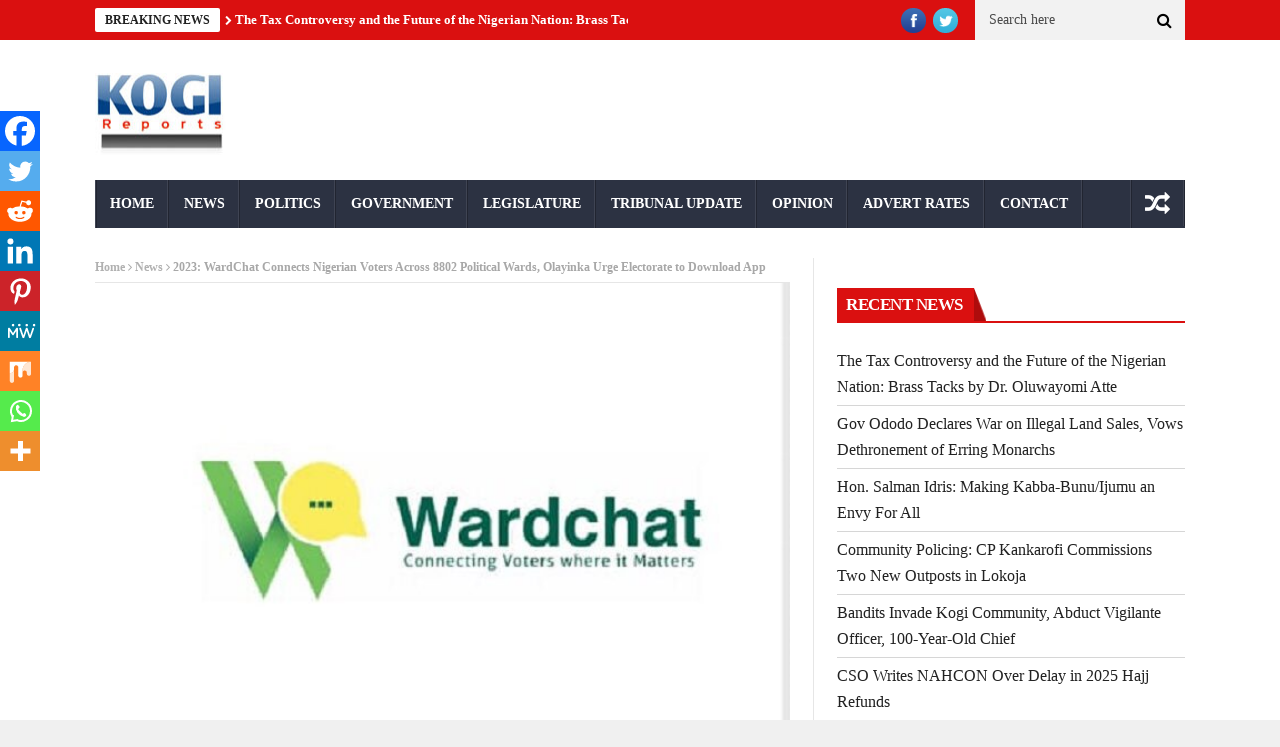

--- FILE ---
content_type: text/html; charset=UTF-8
request_url: https://kogireports.com/2023-wardchat-connects-nigerian-voters-across-8802-political-wards-olayinka-urge-electorate-to-download-app/
body_size: 37134
content:
<!DOCTYPE html>
<!--[if lt IE 7 ]><html class="ie ie6" lang="en-GB"> <![endif]-->
<!--[if IE 7 ]><html class="ie ie7" lang="en-GB"> <![endif]-->
<!--[if IE 8 ]><html class="ie ie8" lang="en-GB"> <![endif]-->
<!--[if IE 9 ]><html class="ie ie9" lang="en-GB"> <![endif]-->
<!--[if !(IE)]><!--><html lang="en-GB"> <!--<![endif]--><head><script data-no-optimize="1">var litespeed_docref=sessionStorage.getItem("litespeed_docref");litespeed_docref&&(Object.defineProperty(document,"referrer",{get:function(){return litespeed_docref}}),sessionStorage.removeItem("litespeed_docref"));</script> <meta charset="UTF-8" /><title>2023: WardChat Connects Nigerian Voters Across 8802 Political Wards, Olayinka Urge Electorate to Download App - :: Kogi Reports ::</title><meta name="viewport" content="width=device-width, initial-scale=1.0"><link rel="shortcut icon" href="http://kogireports.com/wp-content/uploads/2021/03/animated_favicon1.gif" type="image/x-icon" /><meta property="og:image" content="https://kogireports.com/wp-content/uploads/2022/04/WardChat-Social-Media-App.jpg" /><meta name='robots' content='index, follow, max-image-preview:large, max-snippet:-1, max-video-preview:-1' /><title>2023: WardChat Connects Nigerian Voters Across 8802 Political Wards, Olayinka Urge Electorate to Download App - :: Kogi Reports ::</title><link rel="canonical" href="https://kogireports.com/2023-wardchat-connects-nigerian-voters-across-8802-political-wards-olayinka-urge-electorate-to-download-app/" /><meta property="og:locale" content="en_GB" /><meta property="og:type" content="article" /><meta property="og:title" content="2023: WardChat Connects Nigerian Voters Across 8802 Political Wards, Olayinka Urge Electorate to Download App - :: Kogi Reports ::" /><meta property="og:description" content="Spread the loveTweetNigerians have been urged to connect with the latest social media application &#8216;WARDCHAT&#8217; to connect voters all-over the world and ward level at large for easy voter&#8217;s connectivity. Speaking with the WardChat creator, Tunde Olayinka, over the weekend, he explained that the app was created to connect voters at the ward level after [&hellip;]" /><meta property="og:url" content="https://kogireports.com/2023-wardchat-connects-nigerian-voters-across-8802-political-wards-olayinka-urge-electorate-to-download-app/" /><meta property="og:site_name" content=":: Kogi Reports ::" /><meta property="article:publisher" content="https://www.facebook.com/koginews/" /><meta property="article:published_time" content="2022-04-19T11:03:43+00:00" /><meta property="article:modified_time" content="2022-04-19T11:03:45+00:00" /><meta property="og:image" content="https://kogireports.com/wp-content/uploads/2022/04/WardChat-Social-Media-App.jpg" /><meta property="og:image:width" content="625" /><meta property="og:image:height" content="431" /><meta property="og:image:type" content="image/jpeg" /><meta name="author" content="admin" /><meta name="twitter:card" content="summary_large_image" /><meta name="twitter:creator" content="@kogireports" /><meta name="twitter:site" content="@kogireports" /><meta name="twitter:label1" content="Written by" /><meta name="twitter:data1" content="admin" /><meta name="twitter:label2" content="Estimated reading time" /><meta name="twitter:data2" content="2 minutes" /> <script type="application/ld+json" class="yoast-schema-graph">{"@context":"https://schema.org","@graph":[{"@type":"Article","@id":"https://kogireports.com/2023-wardchat-connects-nigerian-voters-across-8802-political-wards-olayinka-urge-electorate-to-download-app/#article","isPartOf":{"@id":"https://kogireports.com/2023-wardchat-connects-nigerian-voters-across-8802-political-wards-olayinka-urge-electorate-to-download-app/"},"author":{"name":"admin","@id":"https://kogireports.com/#/schema/person/a7010bbf888dce4236b8648e9dd26524"},"headline":"2023: WardChat Connects Nigerian Voters Across 8802 Political Wards, Olayinka Urge Electorate to Download App","datePublished":"2022-04-19T11:03:43+00:00","dateModified":"2022-04-19T11:03:45+00:00","mainEntityOfPage":{"@id":"https://kogireports.com/2023-wardchat-connects-nigerian-voters-across-8802-political-wards-olayinka-urge-electorate-to-download-app/"},"wordCount":328,"publisher":{"@id":"https://kogireports.com/#organization"},"image":{"@id":"https://kogireports.com/2023-wardchat-connects-nigerian-voters-across-8802-political-wards-olayinka-urge-electorate-to-download-app/#primaryimage"},"thumbnailUrl":"https://kogireports.com/wp-content/uploads/2022/04/WardChat-Social-Media-App.jpg","keywords":["Kogi","Kogi News","Tunde Olayinka","WardChat"],"articleSection":["News"],"inLanguage":"en-GB"},{"@type":"WebPage","@id":"https://kogireports.com/2023-wardchat-connects-nigerian-voters-across-8802-political-wards-olayinka-urge-electorate-to-download-app/","url":"https://kogireports.com/2023-wardchat-connects-nigerian-voters-across-8802-political-wards-olayinka-urge-electorate-to-download-app/","name":"2023: WardChat Connects Nigerian Voters Across 8802 Political Wards, Olayinka Urge Electorate to Download App - :: Kogi Reports ::","isPartOf":{"@id":"https://kogireports.com/#website"},"primaryImageOfPage":{"@id":"https://kogireports.com/2023-wardchat-connects-nigerian-voters-across-8802-political-wards-olayinka-urge-electorate-to-download-app/#primaryimage"},"image":{"@id":"https://kogireports.com/2023-wardchat-connects-nigerian-voters-across-8802-political-wards-olayinka-urge-electorate-to-download-app/#primaryimage"},"thumbnailUrl":"https://kogireports.com/wp-content/uploads/2022/04/WardChat-Social-Media-App.jpg","datePublished":"2022-04-19T11:03:43+00:00","dateModified":"2022-04-19T11:03:45+00:00","breadcrumb":{"@id":"https://kogireports.com/2023-wardchat-connects-nigerian-voters-across-8802-political-wards-olayinka-urge-electorate-to-download-app/#breadcrumb"},"inLanguage":"en-GB","potentialAction":[{"@type":"ReadAction","target":["https://kogireports.com/2023-wardchat-connects-nigerian-voters-across-8802-political-wards-olayinka-urge-electorate-to-download-app/"]}]},{"@type":"ImageObject","inLanguage":"en-GB","@id":"https://kogireports.com/2023-wardchat-connects-nigerian-voters-across-8802-political-wards-olayinka-urge-electorate-to-download-app/#primaryimage","url":"https://kogireports.com/wp-content/uploads/2022/04/WardChat-Social-Media-App.jpg","contentUrl":"https://kogireports.com/wp-content/uploads/2022/04/WardChat-Social-Media-App.jpg","width":625,"height":431},{"@type":"BreadcrumbList","@id":"https://kogireports.com/2023-wardchat-connects-nigerian-voters-across-8802-political-wards-olayinka-urge-electorate-to-download-app/#breadcrumb","itemListElement":[{"@type":"ListItem","position":1,"name":"Home","item":"https://kogireports.com/"},{"@type":"ListItem","position":2,"name":"2023: WardChat Connects Nigerian Voters Across 8802 Political Wards, Olayinka Urge Electorate to Download App"}]},{"@type":"WebSite","@id":"https://kogireports.com/#website","url":"https://kogireports.com/","name":":: Kogi Reports ::","description":"Latest Kogi News, Nigeria","publisher":{"@id":"https://kogireports.com/#organization"},"potentialAction":[{"@type":"SearchAction","target":{"@type":"EntryPoint","urlTemplate":"https://kogireports.com/?s={search_term_string}"},"query-input":{"@type":"PropertyValueSpecification","valueRequired":true,"valueName":"search_term_string"}}],"inLanguage":"en-GB"},{"@type":"Organization","@id":"https://kogireports.com/#organization","name":"Kogi Reports","url":"https://kogireports.com/","logo":{"@type":"ImageObject","inLanguage":"en-GB","@id":"https://kogireports.com/#/schema/logo/image/","url":"https://kogireports.com/wp-content/uploads/2021/06/logoaa.jpg","contentUrl":"https://kogireports.com/wp-content/uploads/2021/06/logoaa.jpg","width":134,"height":89,"caption":"Kogi Reports"},"image":{"@id":"https://kogireports.com/#/schema/logo/image/"},"sameAs":["https://www.facebook.com/koginews/","https://x.com/kogireports"]},{"@type":"Person","@id":"https://kogireports.com/#/schema/person/a7010bbf888dce4236b8648e9dd26524","name":"admin","image":{"@type":"ImageObject","inLanguage":"en-GB","@id":"https://kogireports.com/#/schema/person/image/","url":"https://kogireports.com/wp-content/litespeed/avatar/714830dfa4efb8e3d75ed29630e18cd1.jpg?ver=1769041841","contentUrl":"https://kogireports.com/wp-content/litespeed/avatar/714830dfa4efb8e3d75ed29630e18cd1.jpg?ver=1769041841","caption":"admin"},"sameAs":["http://kogireports.com"],"url":"https://kogireports.com/author/admin/"}]}</script> <link rel='dns-prefetch' href='//fonts.googleapis.com' /><link rel="alternate" type="application/rss+xml" title=":: Kogi Reports :: &raquo; Feed" href="https://kogireports.com/feed/" /><link rel="alternate" type="application/rss+xml" title=":: Kogi Reports :: &raquo; Comments Feed" href="https://kogireports.com/comments/feed/" /><link rel="alternate" title="oEmbed (JSON)" type="application/json+oembed" href="https://kogireports.com/wp-json/oembed/1.0/embed?url=https%3A%2F%2Fkogireports.com%2F2023-wardchat-connects-nigerian-voters-across-8802-political-wards-olayinka-urge-electorate-to-download-app%2F" /><link rel="alternate" title="oEmbed (XML)" type="text/xml+oembed" href="https://kogireports.com/wp-json/oembed/1.0/embed?url=https%3A%2F%2Fkogireports.com%2F2023-wardchat-connects-nigerian-voters-across-8802-political-wards-olayinka-urge-electorate-to-download-app%2F&#038;format=xml" /><style id='wp-img-auto-sizes-contain-inline-css' type='text/css'>img:is([sizes=auto i],[sizes^="auto," i]){contain-intrinsic-size:3000px 1500px}
/*# sourceURL=wp-img-auto-sizes-contain-inline-css */</style><style>1{content-visibility:auto;contain-intrinsic-size:1px 1000px;}</style><link data-optimized="2" rel="stylesheet" href="https://kogireports.com/wp-content/litespeed/css/0767994ecab3e607fc156417920cdafd.css?ver=7c691" /><style id='global-styles-inline-css' type='text/css'>:root{--wp--preset--aspect-ratio--square: 1;--wp--preset--aspect-ratio--4-3: 4/3;--wp--preset--aspect-ratio--3-4: 3/4;--wp--preset--aspect-ratio--3-2: 3/2;--wp--preset--aspect-ratio--2-3: 2/3;--wp--preset--aspect-ratio--16-9: 16/9;--wp--preset--aspect-ratio--9-16: 9/16;--wp--preset--color--black: #000000;--wp--preset--color--cyan-bluish-gray: #abb8c3;--wp--preset--color--white: #ffffff;--wp--preset--color--pale-pink: #f78da7;--wp--preset--color--vivid-red: #cf2e2e;--wp--preset--color--luminous-vivid-orange: #ff6900;--wp--preset--color--luminous-vivid-amber: #fcb900;--wp--preset--color--light-green-cyan: #7bdcb5;--wp--preset--color--vivid-green-cyan: #00d084;--wp--preset--color--pale-cyan-blue: #8ed1fc;--wp--preset--color--vivid-cyan-blue: #0693e3;--wp--preset--color--vivid-purple: #9b51e0;--wp--preset--gradient--vivid-cyan-blue-to-vivid-purple: linear-gradient(135deg,rgb(6,147,227) 0%,rgb(155,81,224) 100%);--wp--preset--gradient--light-green-cyan-to-vivid-green-cyan: linear-gradient(135deg,rgb(122,220,180) 0%,rgb(0,208,130) 100%);--wp--preset--gradient--luminous-vivid-amber-to-luminous-vivid-orange: linear-gradient(135deg,rgb(252,185,0) 0%,rgb(255,105,0) 100%);--wp--preset--gradient--luminous-vivid-orange-to-vivid-red: linear-gradient(135deg,rgb(255,105,0) 0%,rgb(207,46,46) 100%);--wp--preset--gradient--very-light-gray-to-cyan-bluish-gray: linear-gradient(135deg,rgb(238,238,238) 0%,rgb(169,184,195) 100%);--wp--preset--gradient--cool-to-warm-spectrum: linear-gradient(135deg,rgb(74,234,220) 0%,rgb(151,120,209) 20%,rgb(207,42,186) 40%,rgb(238,44,130) 60%,rgb(251,105,98) 80%,rgb(254,248,76) 100%);--wp--preset--gradient--blush-light-purple: linear-gradient(135deg,rgb(255,206,236) 0%,rgb(152,150,240) 100%);--wp--preset--gradient--blush-bordeaux: linear-gradient(135deg,rgb(254,205,165) 0%,rgb(254,45,45) 50%,rgb(107,0,62) 100%);--wp--preset--gradient--luminous-dusk: linear-gradient(135deg,rgb(255,203,112) 0%,rgb(199,81,192) 50%,rgb(65,88,208) 100%);--wp--preset--gradient--pale-ocean: linear-gradient(135deg,rgb(255,245,203) 0%,rgb(182,227,212) 50%,rgb(51,167,181) 100%);--wp--preset--gradient--electric-grass: linear-gradient(135deg,rgb(202,248,128) 0%,rgb(113,206,126) 100%);--wp--preset--gradient--midnight: linear-gradient(135deg,rgb(2,3,129) 0%,rgb(40,116,252) 100%);--wp--preset--font-size--small: 13px;--wp--preset--font-size--medium: 20px;--wp--preset--font-size--large: 36px;--wp--preset--font-size--x-large: 42px;--wp--preset--spacing--20: 0.44rem;--wp--preset--spacing--30: 0.67rem;--wp--preset--spacing--40: 1rem;--wp--preset--spacing--50: 1.5rem;--wp--preset--spacing--60: 2.25rem;--wp--preset--spacing--70: 3.38rem;--wp--preset--spacing--80: 5.06rem;--wp--preset--shadow--natural: 6px 6px 9px rgba(0, 0, 0, 0.2);--wp--preset--shadow--deep: 12px 12px 50px rgba(0, 0, 0, 0.4);--wp--preset--shadow--sharp: 6px 6px 0px rgba(0, 0, 0, 0.2);--wp--preset--shadow--outlined: 6px 6px 0px -3px rgb(255, 255, 255), 6px 6px rgb(0, 0, 0);--wp--preset--shadow--crisp: 6px 6px 0px rgb(0, 0, 0);}:where(.is-layout-flex){gap: 0.5em;}:where(.is-layout-grid){gap: 0.5em;}body .is-layout-flex{display: flex;}.is-layout-flex{flex-wrap: wrap;align-items: center;}.is-layout-flex > :is(*, div){margin: 0;}body .is-layout-grid{display: grid;}.is-layout-grid > :is(*, div){margin: 0;}:where(.wp-block-columns.is-layout-flex){gap: 2em;}:where(.wp-block-columns.is-layout-grid){gap: 2em;}:where(.wp-block-post-template.is-layout-flex){gap: 1.25em;}:where(.wp-block-post-template.is-layout-grid){gap: 1.25em;}.has-black-color{color: var(--wp--preset--color--black) !important;}.has-cyan-bluish-gray-color{color: var(--wp--preset--color--cyan-bluish-gray) !important;}.has-white-color{color: var(--wp--preset--color--white) !important;}.has-pale-pink-color{color: var(--wp--preset--color--pale-pink) !important;}.has-vivid-red-color{color: var(--wp--preset--color--vivid-red) !important;}.has-luminous-vivid-orange-color{color: var(--wp--preset--color--luminous-vivid-orange) !important;}.has-luminous-vivid-amber-color{color: var(--wp--preset--color--luminous-vivid-amber) !important;}.has-light-green-cyan-color{color: var(--wp--preset--color--light-green-cyan) !important;}.has-vivid-green-cyan-color{color: var(--wp--preset--color--vivid-green-cyan) !important;}.has-pale-cyan-blue-color{color: var(--wp--preset--color--pale-cyan-blue) !important;}.has-vivid-cyan-blue-color{color: var(--wp--preset--color--vivid-cyan-blue) !important;}.has-vivid-purple-color{color: var(--wp--preset--color--vivid-purple) !important;}.has-black-background-color{background-color: var(--wp--preset--color--black) !important;}.has-cyan-bluish-gray-background-color{background-color: var(--wp--preset--color--cyan-bluish-gray) !important;}.has-white-background-color{background-color: var(--wp--preset--color--white) !important;}.has-pale-pink-background-color{background-color: var(--wp--preset--color--pale-pink) !important;}.has-vivid-red-background-color{background-color: var(--wp--preset--color--vivid-red) !important;}.has-luminous-vivid-orange-background-color{background-color: var(--wp--preset--color--luminous-vivid-orange) !important;}.has-luminous-vivid-amber-background-color{background-color: var(--wp--preset--color--luminous-vivid-amber) !important;}.has-light-green-cyan-background-color{background-color: var(--wp--preset--color--light-green-cyan) !important;}.has-vivid-green-cyan-background-color{background-color: var(--wp--preset--color--vivid-green-cyan) !important;}.has-pale-cyan-blue-background-color{background-color: var(--wp--preset--color--pale-cyan-blue) !important;}.has-vivid-cyan-blue-background-color{background-color: var(--wp--preset--color--vivid-cyan-blue) !important;}.has-vivid-purple-background-color{background-color: var(--wp--preset--color--vivid-purple) !important;}.has-black-border-color{border-color: var(--wp--preset--color--black) !important;}.has-cyan-bluish-gray-border-color{border-color: var(--wp--preset--color--cyan-bluish-gray) !important;}.has-white-border-color{border-color: var(--wp--preset--color--white) !important;}.has-pale-pink-border-color{border-color: var(--wp--preset--color--pale-pink) !important;}.has-vivid-red-border-color{border-color: var(--wp--preset--color--vivid-red) !important;}.has-luminous-vivid-orange-border-color{border-color: var(--wp--preset--color--luminous-vivid-orange) !important;}.has-luminous-vivid-amber-border-color{border-color: var(--wp--preset--color--luminous-vivid-amber) !important;}.has-light-green-cyan-border-color{border-color: var(--wp--preset--color--light-green-cyan) !important;}.has-vivid-green-cyan-border-color{border-color: var(--wp--preset--color--vivid-green-cyan) !important;}.has-pale-cyan-blue-border-color{border-color: var(--wp--preset--color--pale-cyan-blue) !important;}.has-vivid-cyan-blue-border-color{border-color: var(--wp--preset--color--vivid-cyan-blue) !important;}.has-vivid-purple-border-color{border-color: var(--wp--preset--color--vivid-purple) !important;}.has-vivid-cyan-blue-to-vivid-purple-gradient-background{background: var(--wp--preset--gradient--vivid-cyan-blue-to-vivid-purple) !important;}.has-light-green-cyan-to-vivid-green-cyan-gradient-background{background: var(--wp--preset--gradient--light-green-cyan-to-vivid-green-cyan) !important;}.has-luminous-vivid-amber-to-luminous-vivid-orange-gradient-background{background: var(--wp--preset--gradient--luminous-vivid-amber-to-luminous-vivid-orange) !important;}.has-luminous-vivid-orange-to-vivid-red-gradient-background{background: var(--wp--preset--gradient--luminous-vivid-orange-to-vivid-red) !important;}.has-very-light-gray-to-cyan-bluish-gray-gradient-background{background: var(--wp--preset--gradient--very-light-gray-to-cyan-bluish-gray) !important;}.has-cool-to-warm-spectrum-gradient-background{background: var(--wp--preset--gradient--cool-to-warm-spectrum) !important;}.has-blush-light-purple-gradient-background{background: var(--wp--preset--gradient--blush-light-purple) !important;}.has-blush-bordeaux-gradient-background{background: var(--wp--preset--gradient--blush-bordeaux) !important;}.has-luminous-dusk-gradient-background{background: var(--wp--preset--gradient--luminous-dusk) !important;}.has-pale-ocean-gradient-background{background: var(--wp--preset--gradient--pale-ocean) !important;}.has-electric-grass-gradient-background{background: var(--wp--preset--gradient--electric-grass) !important;}.has-midnight-gradient-background{background: var(--wp--preset--gradient--midnight) !important;}.has-small-font-size{font-size: var(--wp--preset--font-size--small) !important;}.has-medium-font-size{font-size: var(--wp--preset--font-size--medium) !important;}.has-large-font-size{font-size: var(--wp--preset--font-size--large) !important;}.has-x-large-font-size{font-size: var(--wp--preset--font-size--x-large) !important;}
/*# sourceURL=global-styles-inline-css */</style><style id='classic-theme-styles-inline-css' type='text/css'>/*! This file is auto-generated */
.wp-block-button__link{color:#fff;background-color:#32373c;border-radius:9999px;box-shadow:none;text-decoration:none;padding:calc(.667em + 2px) calc(1.333em + 2px);font-size:1.125em}.wp-block-file__button{background:#32373c;color:#fff;text-decoration:none}
/*# sourceURL=/wp-includes/css/classic-themes.min.css */</style><style id='heateor_sss_frontend_css-inline-css' type='text/css'>.heateor_sss_button_instagram span.heateor_sss_svg,a.heateor_sss_instagram span.heateor_sss_svg{background:radial-gradient(circle at 30% 107%,#fdf497 0,#fdf497 5%,#fd5949 45%,#d6249f 60%,#285aeb 90%)}.heateor_sss_horizontal_sharing .heateor_sss_svg,.heateor_sss_standard_follow_icons_container .heateor_sss_svg{color:#fff;border-width:0px;border-style:solid;border-color:transparent}.heateor_sss_horizontal_sharing .heateorSssTCBackground{color:#666}.heateor_sss_horizontal_sharing span.heateor_sss_svg:hover,.heateor_sss_standard_follow_icons_container span.heateor_sss_svg:hover{border-color:transparent;}.heateor_sss_vertical_sharing span.heateor_sss_svg,.heateor_sss_floating_follow_icons_container span.heateor_sss_svg{color:#fff;border-width:0px;border-style:solid;border-color:transparent;}.heateor_sss_vertical_sharing .heateorSssTCBackground{color:#666;}.heateor_sss_vertical_sharing span.heateor_sss_svg:hover,.heateor_sss_floating_follow_icons_container span.heateor_sss_svg:hover{border-color:transparent;}@media screen and (max-width:783px) {.heateor_sss_vertical_sharing{display:none!important}}div.heateor_sss_mobile_footer{display:none;}@media screen and (max-width:783px){div.heateor_sss_bottom_sharing .heateorSssTCBackground{background-color:white}div.heateor_sss_bottom_sharing{width:100%!important;left:0!important;}div.heateor_sss_bottom_sharing a{width:11.111111111111% !important;}div.heateor_sss_bottom_sharing .heateor_sss_svg{width: 100% !important;}div.heateor_sss_bottom_sharing div.heateorSssTotalShareCount{font-size:1em!important;line-height:28px!important}div.heateor_sss_bottom_sharing div.heateorSssTotalShareText{font-size:.7em!important;line-height:0px!important}div.heateor_sss_mobile_footer{display:block;height:40px;}.heateor_sss_bottom_sharing{padding:0!important;display:block!important;width:auto!important;bottom:-2px!important;top: auto!important;}.heateor_sss_bottom_sharing .heateor_sss_square_count{line-height:inherit;}.heateor_sss_bottom_sharing .heateorSssSharingArrow{display:none;}.heateor_sss_bottom_sharing .heateorSssTCBackground{margin-right:1.1em!important}}
/*# sourceURL=heateor_sss_frontend_css-inline-css */</style> <script id="jquery-core-js-extra" type="litespeed/javascript">var user_review_script={"post_id":"54897","ajaxurl":"https://kogireports.com/wp-admin/admin-ajax.php"}</script> <script type="litespeed/javascript" data-src="https://kogireports.com/wp-includes/js/jquery/jquery.min.js" id="jquery-core-js"></script> <link rel="https://api.w.org/" href="https://kogireports.com/wp-json/" /><link rel="alternate" title="JSON" type="application/json" href="https://kogireports.com/wp-json/wp/v2/posts/54897" /><link rel="EditURI" type="application/rsd+xml" title="RSD" href="https://kogireports.com/xmlrpc.php?rsd" /><link rel='shortlink' href='https://kogireports.com/?p=54897' />
<!--[if lt IE 9]><script src="http://html5shim.googlecode.com/svn/trunk/html5.js"></script><![endif]--><link rel="icon" href="https://kogireports.com/wp-content/uploads/2024/11/Kogi-Reports-Favicon-512x512-1-150x150.png" sizes="32x32" /><link rel="icon" href="https://kogireports.com/wp-content/uploads/2024/11/Kogi-Reports-Favicon-512x512-1-300x300.png" sizes="192x192" /><link rel="apple-touch-icon" href="https://kogireports.com/wp-content/uploads/2024/11/Kogi-Reports-Favicon-512x512-1-300x300.png" /><meta name="msapplication-TileImage" content="https://kogireports.com/wp-content/uploads/2024/11/Kogi-Reports-Favicon-512x512-1-300x300.png" /></head><body class="wp-singular post-template-default single single-post postid-54897 single-format-standard wp-custom-logo wp-theme-nanomag magazine_default_layout" itemscope="itemscope" itemtype="http://schema.org/WebPage"><div id="sb-site" class="body_wraper_full"><header class="header-wraper"><div class="header_top_wrapper"><div class="row"><div class="six columns header-top-left-bar"><div class="news_ticker_wrapper"><div class="row"><div class="twelve columns"><div id="ticker"><div class="tickerfloat_wrapper"><div class="tickerfloat">BREAKING NEWS</div></div><div class="marquee" id="mycrawler"><div>
<span class="ticker_dot"><i class="fa fa-chevron-right"></i></span><a class="ticker_title" href="https://kogireports.com/the-tax-controversy-and-the-future-of-the-nigerian-nation-brass-tacks-by-dr-oluwayomi-atte/">The Tax Controversy and the Future of the Nigerian Nation: Brass Tacks by Dr. Oluwayomi Atte</a></div><div>
<span class="ticker_dot"><i class="fa fa-chevron-right"></i></span><a class="ticker_title" href="https://kogireports.com/gov-ododo-declares-war-on-illegal-land-sales-vows-dethronement-of-erring-monarchs/">Gov Ododo Declares War on Illegal Land Sales, Vows Dethronement of Erring Monarchs</a></div><div>
<span class="ticker_dot"><i class="fa fa-chevron-right"></i></span><a class="ticker_title" href="https://kogireports.com/hon-salman-idris-making-kabba-bunu-ijumu-an-envy-for-all-2/">Hon. Salman Idris: Making Kabba-Bunu/Ijumu an Envy For All</a></div><div>
<span class="ticker_dot"><i class="fa fa-chevron-right"></i></span><a class="ticker_title" href="https://kogireports.com/community-policing-cp-kankarofi-commissions-two-new-outposts-in-lokoja/">Community Policing: CP Kankarofi Commissions Two New Outposts in Lokoja</a></div><div>
<span class="ticker_dot"><i class="fa fa-chevron-right"></i></span><a class="ticker_title" href="https://kogireports.com/bandits-invade-kogi-community-abduct-vigilante-officer-100-year-old-chief/">Bandits Invade Kogi Community, Abduct Vigilante Officer, 100-Year-Old Chief</a></div><div>
<span class="ticker_dot"><i class="fa fa-chevron-right"></i></span><a class="ticker_title" href="https://kogireports.com/cso-writes-nahcon-over-delay-in-2025-hajj-refunds/">CSO Writes NAHCON Over Delay in 2025 Hajj Refunds</a></div><div>
<span class="ticker_dot"><i class="fa fa-chevron-right"></i></span><a class="ticker_title" href="https://kogireports.com/l-pres-opens-bid-for-the-construction-of-five-modern-slaughter-houses-in-kogi/">L-PRES Opens Bid for the Construction of Five Modern Slaughter Houses in Kogi</a></div><div>
<span class="ticker_dot"><i class="fa fa-chevron-right"></i></span><a class="ticker_title" href="https://kogireports.com/the-bitter-truth-on-yahaya-bellos-senatorial-ambition/">The Bitter Truth On Yahaya Bello’s Senatorial Ambition</a></div><div>
<span class="ticker_dot"><i class="fa fa-chevron-right"></i></span><a class="ticker_title" href="https://kogireports.com/echocho-empowers-youths-artisans-pledges-total-overhaul-of-idah-hotel/">Echocho Empowers Youths, Artisans, Pledges Total Overhaul of Idah Hotel</a></div><div>
<span class="ticker_dot"><i class="fa fa-chevron-right"></i></span><a class="ticker_title" href="https://kogireports.com/fanwo-to-mopamuro-electorate-lets-do-abejide-project-together-in-2027/">Fanwo to Mopamuro Electorate: Let’s Do Abejide Project Together in 2027</a></div></div></div></div></div></div></div><div class="six columns header-top-right-bar"><a class="open toggle-lef sb-toggle-left navbar-left" href="#nav"><div class="navicon-line"></div><div class="navicon-line"></div><div class="navicon-line"></div>
</a><div id="search_block_top"><form id="searchbox" action="https://kogireports.com/" method="GET" role="search"><p>
<input type="text" id="search_query_top" name="s" class="search_query ac_input" value="" placeholder="Search here">
<button type="submit"><i class="fa fa-search"></i></button></p></form>
<span>Search</span><div class="clearfix"></div></div><ul class="social-icons-list top-bar-social"><li><a href="https://web.facebook.com/koginews" target="_blank"><img data-lazyloaded="1" src="[data-uri]" width="33" height="33" data-src="https://kogireports.com/wp-content/themes/nanomag/img/icons/facebook.png" alt="Facebook"></a></li><li><a href="https://twitter.com/kogireports" target="_blank"><img data-lazyloaded="1" src="[data-uri]" width="33" height="33" data-src="https://kogireports.com/wp-content/themes/nanomag/img/icons/twitter.png" alt="Twitter"></a></li></ul><div class="clearfix"></div></div></div></div><div class="header_main_wrapper"><div class="row"><div class="four columns header-top-left">
<a href="https://kogireports.com/">
<img data-lazyloaded="1" src="[data-uri]" width="134" height="89" data-src="http://kogireports.com/wp-content/uploads/2021/03/logoaa.jpg" alt="Latest Kogi News, Nigeria" id="theme_logo_img" />
</a></div><div class="eight columns header-top-right"> <script type="litespeed/javascript" data-src="https://pagead2.googlesyndication.com/pagead/js/adsbygoogle.js?client=ca-pub-7966762257803153"
     crossorigin="anonymous"></script> 
<ins class="adsbygoogle"
style="display:block"
data-ad-client="ca-pub-7966762257803153"
data-ad-slot="5675052500"
data-ad-format="auto"
data-full-width-responsive="true"></ins> <script type="litespeed/javascript">(adsbygoogle=window.adsbygoogle||[]).push({})</script> </div></div></div><div id="menu_wrapper" class="menu_wrapper menu_sticky"><div class="menu_border_top_full"></div><div class="row"><div class="main_menu twelve columns"><div class="menu_border_top"></div><div class="menu-primary-container main-menu"><ul id="mainmenu" class="sf-menu"><li id="menu-item-44774" class="menu-item menu-item-type-custom menu-item-object-custom menu-item-home"><a href="http://kogireports.com/">Home<span class="border-menu"></span></a></li><li id="menu-item-44787" class="menu-item menu-item-type-taxonomy menu-item-object-category current-post-ancestor current-menu-parent current-post-parent menu-item-has-children"><a href="https://kogireports.com/category/news/">News<span class="border-menu"></span></a><ul class="sub-menu"><li id="menu-item-44778" class="menu-item menu-item-type-taxonomy menu-item-object-category"><a href="https://kogireports.com/category/education/">Education<span class="border-menu"></span></a></li><li id="menu-item-44785" class="menu-item menu-item-type-taxonomy menu-item-object-category"><a href="https://kogireports.com/category/legal/">Legal<span class="border-menu"></span></a></li><li id="menu-item-44777" class="menu-item menu-item-type-taxonomy menu-item-object-category"><a href="https://kogireports.com/category/crime/">Crime<span class="border-menu"></span></a></li><li id="menu-item-44776" class="menu-item menu-item-type-taxonomy menu-item-object-category"><a href="https://kogireports.com/category/business/">Business<span class="border-menu"></span></a></li></ul></li><li id="menu-item-44790" class="menu-item menu-item-type-taxonomy menu-item-object-category"><a href="https://kogireports.com/category/politics/">Politics<span class="border-menu"></span></a></li><li id="menu-item-44780" class="menu-item menu-item-type-taxonomy menu-item-object-category"><a href="https://kogireports.com/category/government/">Government<span class="border-menu"></span></a></li><li id="menu-item-44786" class="menu-item menu-item-type-taxonomy menu-item-object-category"><a href="https://kogireports.com/category/legislature/">Legislature<span class="border-menu"></span></a></li><li id="menu-item-44795" class="menu-item menu-item-type-taxonomy menu-item-object-category"><a href="https://kogireports.com/category/tribunal-update/">Tribunal Update<span class="border-menu"></span></a></li><li id="menu-item-44789" class="menu-item menu-item-type-taxonomy menu-item-object-category"><a href="https://kogireports.com/category/opinion/">Opinion<span class="border-menu"></span></a></li><li id="menu-item-44772" class="menu-item menu-item-type-post_type menu-item-object-page"><a href="https://kogireports.com/advert-rates/">Advert Rates<span class="border-menu"></span></a></li><li id="menu-item-44773" class="menu-item menu-item-type-post_type menu-item-object-page"><a href="https://kogireports.com/contact/">Contact<span class="border-menu"></span></a></li></ul><div class="random_post_link">
<a href="https://kogireports.com/kogi-home-based-governor-will-emerge-in-2023-abubakar/"><i class="fa fa-random"></i></a></div><div class="clearfix"></div></div></div></div></div></header><div id="content_nav"><div id="nav"><ul id="mobile_menu_slide" class="menu_moble_slide"><li class="menu-item menu-item-type-custom menu-item-object-custom menu-item-home menu-item-44774"><a href="http://kogireports.com/">Home<span class="border-menu"></span></a></li><li class="menu-item menu-item-type-taxonomy menu-item-object-category current-post-ancestor current-menu-parent current-post-parent menu-item-has-children menu-item-44787"><a href="https://kogireports.com/category/news/">News<span class="border-menu"></span></a><ul class="sub-menu"><li class="menu-item menu-item-type-taxonomy menu-item-object-category menu-item-44778"><a href="https://kogireports.com/category/education/">Education<span class="border-menu"></span></a></li><li class="menu-item menu-item-type-taxonomy menu-item-object-category menu-item-44785"><a href="https://kogireports.com/category/legal/">Legal<span class="border-menu"></span></a></li><li class="menu-item menu-item-type-taxonomy menu-item-object-category menu-item-44777"><a href="https://kogireports.com/category/crime/">Crime<span class="border-menu"></span></a></li><li class="menu-item menu-item-type-taxonomy menu-item-object-category menu-item-44776"><a href="https://kogireports.com/category/business/">Business<span class="border-menu"></span></a></li></ul></li><li class="menu-item menu-item-type-taxonomy menu-item-object-category menu-item-44790"><a href="https://kogireports.com/category/politics/">Politics<span class="border-menu"></span></a></li><li class="menu-item menu-item-type-taxonomy menu-item-object-category menu-item-44780"><a href="https://kogireports.com/category/government/">Government<span class="border-menu"></span></a></li><li class="menu-item menu-item-type-taxonomy menu-item-object-category menu-item-44786"><a href="https://kogireports.com/category/legislature/">Legislature<span class="border-menu"></span></a></li><li class="menu-item menu-item-type-taxonomy menu-item-object-category menu-item-44795"><a href="https://kogireports.com/category/tribunal-update/">Tribunal Update<span class="border-menu"></span></a></li><li class="menu-item menu-item-type-taxonomy menu-item-object-category menu-item-44789"><a href="https://kogireports.com/category/opinion/">Opinion<span class="border-menu"></span></a></li><li class="menu-item menu-item-type-post_type menu-item-object-page menu-item-44772"><a href="https://kogireports.com/advert-rates/">Advert Rates<span class="border-menu"></span></a></li><li class="menu-item menu-item-type-post_type menu-item-object-page menu-item-44773"><a href="https://kogireports.com/contact/">Contact<span class="border-menu"></span></a></li></ul></div></div><section id="content_main" class="clearfix"><div class="row main_content"><div class="content_wraper three_columns_container"><div class="eight content_display_col1 columns" id="content"><div class="widget_container content_page"><div class="post-54897 post type-post status-publish format-standard has-post-thumbnail hentry category-news tag-kogi tag-kogi-news tag-tunde-olayinka tag-wardchat" id="post-54897" itemscope="" itemtype="http://schema.org/Review"><div class="breadcrumbs_options"><a href="https://kogireports.com">Home</a> <i class="fa fa-angle-right"></i> <a href="https://kogireports.com/category/news/">News</a> <i class="fa fa-angle-right"></i> <span class="current">2023: WardChat Connects Nigerian Voters Across 8802 Political Wards, Olayinka Urge Electorate to Download App</span></div><div class="single_post_format"><div class="single_post_format_image">
<img data-lazyloaded="1" src="[data-uri]" width="625" height="400" data-src="https://kogireports.com/wp-content/uploads/2022/04/WardChat-Social-Media-App-625x400.jpg" class="attachment-slider-feature size-slider-feature wp-post-image" alt="" decoding="async" fetchpriority="high" data-srcset="https://kogireports.com/wp-content/uploads/2022/04/WardChat-Social-Media-App-625x400.jpg 625w, https://kogireports.com/wp-content/uploads/2022/04/WardChat-Social-Media-App-171x108.jpg 171w" data-sizes="(max-width: 625px) 100vw, 625px" /></div></div><div class="single_post_title heading_post_title"><span class="meta-category-small"><a class="post-category-color-text" style="background:# !important" href="https://kogireports.com/category/news/">News</a></span><h1 itemprop="name" class="entry-title single-post-title heading_post_title">2023: WardChat Connects Nigerian Voters Across 8802 Political Wards, Olayinka Urge Electorate to Download App</h1><p class="post-meta meta-main-img"><span class="vcard post-author single_meta_user meta-user"><span class="fn"><img data-lazyloaded="1" src="[data-uri]" alt='' data-src='https://kogireports.com/wp-content/litespeed/avatar/e7e03f848666c546879995bfaa685f8a.jpg?ver=1769041841' data-srcset='https://kogireports.com/wp-content/litespeed/avatar/482695ee7194a228b0d5c3e543cd8868.jpg?ver=1769041841 2x' class='avatar avatar-90 photo' height='90' width='90' decoding='async'/><span class="author_link">By <a href="https://kogireports.com/author/admin/" title="Posts by admin" rel="author">admin</a></span></span></span><span class="post-date updated">Apr 19, 2022, 12:03 pm</span></p>                                <span class="view_love_wrapper">
<span class="view_counter_single"><i class="fa fa-eye"></i>886</span><div class="love_this_post_meta"><a href="#" class="jm-post-like" data-post_id="54897" title="Like"><i class="fa fa-heart-o"></i>0</a></div>                                </span></div><div class="clearfix"></div><div class="post_content"><div class='code-block code-block-4' style='margin: 8px 0; clear: both;'> <script type="litespeed/javascript" data-src="https://pagead2.googlesyndication.com/pagead/js/adsbygoogle.js"></script> <ins class="adsbygoogle"
style="display:block"
data-ad-format="autorelaxed"
data-ad-client="ca-pub-7966762257803153"
data-ad-slot="7927933580"></ins> <script type="litespeed/javascript">(adsbygoogle=window.adsbygoogle||[]).push({})</script></div><div class='heateorSssClear'></div><div  class='heateor_sss_sharing_container heateor_sss_horizontal_sharing' data-heateor-sss-href='https://kogireports.com/2023-wardchat-connects-nigerian-voters-across-8802-political-wards-olayinka-urge-electorate-to-download-app/'><div class='heateor_sss_sharing_title' style="font-weight:bold" >Spread the love</div><div class="heateor_sss_sharing_ul"><a aria-label="Whatsapp" class="heateor_sss_whatsapp" href="https://api.whatsapp.com/send?text=2023%3A%20WardChat%20Connects%20Nigerian%20Voters%20Across%208802%20Political%20Wards%2C%20Olayinka%20Urge%20Electorate%20to%20Download%20App%20https%3A%2F%2Fkogireports.com%2F2023-wardchat-connects-nigerian-voters-across-8802-political-wards-olayinka-urge-electorate-to-download-app%2F" title="Whatsapp" rel="nofollow noopener" target="_blank" style="font-size:32px!important;box-shadow:none;display:inline-block;vertical-align:middle"><span class="heateor_sss_svg" style="background-color:#55eb4c;width:70px;height:35px;display:inline-block;opacity:1;float:left;font-size:32px;box-shadow:none;display:inline-block;font-size:16px;padding:0 4px;vertical-align:middle;background-repeat:repeat;overflow:hidden;padding:0;cursor:pointer;box-sizing:content-box"><svg style="display:block;" focusable="false" aria-hidden="true" xmlns="http://www.w3.org/2000/svg" width="100%" height="100%" viewBox="-6 -5 40 40"><path class="heateor_sss_svg_stroke heateor_sss_no_fill" stroke="#fff" stroke-width="2" fill="none" d="M 11.579798566743314 24.396926207859085 A 10 10 0 1 0 6.808479557110079 20.73576436351046"></path><path d="M 7 19 l -1 6 l 6 -1" class="heateor_sss_no_fill heateor_sss_svg_stroke" stroke="#fff" stroke-width="2" fill="none"></path><path d="M 10 10 q -1 8 8 11 c 5 -1 0 -6 -1 -3 q -4 -3 -5 -5 c 4 -2 -1 -5 -1 -4" fill="#fff"></path></svg></span></a><a aria-label="Facebook" class="heateor_sss_facebook" href="https://www.facebook.com/sharer/sharer.php?u=https%3A%2F%2Fkogireports.com%2F2023-wardchat-connects-nigerian-voters-across-8802-political-wards-olayinka-urge-electorate-to-download-app%2F" title="Facebook" rel="nofollow noopener" target="_blank" style="font-size:32px!important;box-shadow:none;display:inline-block;vertical-align:middle"><span class="heateor_sss_svg" style="background-color:#0765FE;width:70px;height:35px;display:inline-block;opacity:1;float:left;font-size:32px;box-shadow:none;display:inline-block;font-size:16px;padding:0 4px;vertical-align:middle;background-repeat:repeat;overflow:hidden;padding:0;cursor:pointer;box-sizing:content-box"><svg style="display:block;" focusable="false" aria-hidden="true" xmlns="http://www.w3.org/2000/svg" width="100%" height="100%" viewBox="0 0 32 32"><path fill="#fff" d="M28 16c0-6.627-5.373-12-12-12S4 9.373 4 16c0 5.628 3.875 10.35 9.101 11.647v-7.98h-2.474V16H13.1v-1.58c0-4.085 1.849-5.978 5.859-5.978.76 0 2.072.15 2.608.298v3.325c-.283-.03-.775-.045-1.386-.045-1.967 0-2.728.745-2.728 2.683V16h3.92l-.673 3.667h-3.247v8.245C23.395 27.195 28 22.135 28 16Z"></path></svg></span></a><a aria-label="Twitter" class="heateor_sss_button_twitter" href="https://twitter.com/intent/tweet?text=2023%3A%20WardChat%20Connects%20Nigerian%20Voters%20Across%208802%20Political%20Wards%2C%20Olayinka%20Urge%20Electorate%20to%20Download%20App&url=https%3A%2F%2Fkogireports.com%2F2023-wardchat-connects-nigerian-voters-across-8802-political-wards-olayinka-urge-electorate-to-download-app%2F" title="Twitter" rel="nofollow noopener" target="_blank" style="font-size:32px!important;box-shadow:none;display:inline-block;vertical-align:middle"><span class="heateor_sss_svg heateor_sss_s__default heateor_sss_s_twitter" style="background-color:#55acee;width:70px;height:35px;display:inline-block;opacity:1;float:left;font-size:32px;box-shadow:none;display:inline-block;font-size:16px;padding:0 4px;vertical-align:middle;background-repeat:repeat;overflow:hidden;padding:0;cursor:pointer;box-sizing:content-box"><svg style="display:block;" focusable="false" aria-hidden="true" xmlns="http://www.w3.org/2000/svg" width="100%" height="100%" viewBox="-4 -4 39 39"><path d="M28 8.557a9.913 9.913 0 0 1-2.828.775 4.93 4.93 0 0 0 2.166-2.725 9.738 9.738 0 0 1-3.13 1.194 4.92 4.92 0 0 0-3.593-1.55 4.924 4.924 0 0 0-4.794 6.049c-4.09-.21-7.72-2.17-10.15-5.15a4.942 4.942 0 0 0-.665 2.477c0 1.71.87 3.214 2.19 4.1a4.968 4.968 0 0 1-2.23-.616v.06c0 2.39 1.7 4.38 3.952 4.83-.414.115-.85.174-1.297.174-.318 0-.626-.03-.928-.086a4.935 4.935 0 0 0 4.6 3.42 9.893 9.893 0 0 1-6.114 2.107c-.398 0-.79-.023-1.175-.068a13.953 13.953 0 0 0 7.55 2.213c9.056 0 14.01-7.507 14.01-14.013 0-.213-.005-.426-.015-.637.96-.695 1.795-1.56 2.455-2.55z" fill="#fff"></path></svg></span></a><a aria-label="Linkedin" class="heateor_sss_button_linkedin" href="https://www.linkedin.com/sharing/share-offsite/?url=https%3A%2F%2Fkogireports.com%2F2023-wardchat-connects-nigerian-voters-across-8802-political-wards-olayinka-urge-electorate-to-download-app%2F" title="Linkedin" rel="nofollow noopener" target="_blank" style="font-size:32px!important;box-shadow:none;display:inline-block;vertical-align:middle"><span class="heateor_sss_svg heateor_sss_s__default heateor_sss_s_linkedin" style="background-color:#0077b5;width:70px;height:35px;display:inline-block;opacity:1;float:left;font-size:32px;box-shadow:none;display:inline-block;font-size:16px;padding:0 4px;vertical-align:middle;background-repeat:repeat;overflow:hidden;padding:0;cursor:pointer;box-sizing:content-box"><svg style="display:block;" focusable="false" aria-hidden="true" xmlns="http://www.w3.org/2000/svg" width="100%" height="100%" viewBox="0 0 32 32"><path d="M6.227 12.61h4.19v13.48h-4.19V12.61zm2.095-6.7a2.43 2.43 0 0 1 0 4.86c-1.344 0-2.428-1.09-2.428-2.43s1.084-2.43 2.428-2.43m4.72 6.7h4.02v1.84h.058c.56-1.058 1.927-2.176 3.965-2.176 4.238 0 5.02 2.792 5.02 6.42v7.395h-4.183v-6.56c0-1.564-.03-3.574-2.178-3.574-2.18 0-2.514 1.7-2.514 3.46v6.668h-4.187V12.61z" fill="#fff"></path></svg></span></a><a aria-label="Instagram" class="heateor_sss_button_instagram" href="https://www.instagram.com/" title="Instagram" rel="nofollow noopener" target="_blank" style="font-size:32px!important;box-shadow:none;display:inline-block;vertical-align:middle"><span class="heateor_sss_svg" style="background-color:#53beee;width:70px;height:35px;display:inline-block;opacity:1;float:left;font-size:32px;box-shadow:none;display:inline-block;font-size:16px;padding:0 4px;vertical-align:middle;background-repeat:repeat;overflow:hidden;padding:0;cursor:pointer;box-sizing:content-box"><svg style="display:block;" version="1.1" viewBox="-10 -10 148 148" width="100%" height="100%" xml:space="preserve" xmlns="http://www.w3.org/2000/svg" xmlns:xlink="http://www.w3.org/1999/xlink"><g><g><path d="M86,112H42c-14.336,0-26-11.663-26-26V42c0-14.337,11.664-26,26-26h44c14.337,0,26,11.663,26,26v44 C112,100.337,100.337,112,86,112z M42,24c-9.925,0-18,8.074-18,18v44c0,9.925,8.075,18,18,18h44c9.926,0,18-8.075,18-18V42 c0-9.926-8.074-18-18-18H42z" fill="#fff"></path></g><g><path d="M64,88c-13.234,0-24-10.767-24-24c0-13.234,10.766-24,24-24s24,10.766,24,24C88,77.233,77.234,88,64,88z M64,48c-8.822,0-16,7.178-16,16s7.178,16,16,16c8.822,0,16-7.178,16-16S72.822,48,64,48z" fill="#fff"></path></g><g><circle cx="89.5" cy="38.5" fill="#fff" r="5.5"></circle></g></g></svg></span></a><a aria-label="Yahoo Mail" class="heateor_sss_button_yahoo_mail" href="//compose.mail.yahoo.com/?Subject=2023%3A%20WardChat%20Connects%20Nigerian%20Voters%20Across%208802%20Political%20Wards%2C%20Olayinka%20Urge%20Electorate%20to%20Download%20App&body=Link:https%3A%2F%2Fkogireports.com%2F2023-wardchat-connects-nigerian-voters-across-8802-political-wards-olayinka-urge-electorate-to-download-app%2F" title="Yahoo Mail" rel="nofollow noopener" target="_blank" style="font-size:32px!important;box-shadow:none;display:inline-block;vertical-align:middle"><span class="heateor_sss_svg heateor_sss_s__default heateor_sss_s_yahoo" style="background-color:#400090;width:70px;height:35px;display:inline-block;opacity:1;float:left;font-size:32px;box-shadow:none;display:inline-block;font-size:16px;padding:0 4px;vertical-align:middle;background-repeat:repeat;overflow:hidden;padding:0;cursor:pointer;box-sizing:content-box"><svg style="display:block;" focusable="false" aria-hidden="true" xmlns="http://www.w3.org/2000/svg" width="100%" height="100%" viewBox="0 0 32 32"><path fill="#fff" d="M21.495 6.097c1.09.31 2.213.28 3.304 0l-7.42 12.09v9.91a4.366 4.366 0 0 0-1.37-.22c-.47 0-.937.065-1.404.22v-9.91L7.19 6.097c1.09.28 2.213.31 3.304 0l5.516 8.788 5.483-8.787z"></path></svg></span></a><a aria-label="Telegram" class="heateor_sss_button_telegram" href="https://telegram.me/share/url?url=https%3A%2F%2Fkogireports.com%2F2023-wardchat-connects-nigerian-voters-across-8802-political-wards-olayinka-urge-electorate-to-download-app%2F&text=2023%3A%20WardChat%20Connects%20Nigerian%20Voters%20Across%208802%20Political%20Wards%2C%20Olayinka%20Urge%20Electorate%20to%20Download%20App" title="Telegram" rel="nofollow noopener" target="_blank" style="font-size:32px!important;box-shadow:none;display:inline-block;vertical-align:middle"><span class="heateor_sss_svg heateor_sss_s__default heateor_sss_s_telegram" style="background-color:#3da5f1;width:70px;height:35px;display:inline-block;opacity:1;float:left;font-size:32px;box-shadow:none;display:inline-block;font-size:16px;padding:0 4px;vertical-align:middle;background-repeat:repeat;overflow:hidden;padding:0;cursor:pointer;box-sizing:content-box"><svg style="display:block;" focusable="false" aria-hidden="true" xmlns="http://www.w3.org/2000/svg" width="100%" height="100%" viewBox="0 0 32 32"><path fill="#fff" d="M25.515 6.896L6.027 14.41c-1.33.534-1.322 1.276-.243 1.606l5 1.56 1.72 5.66c.226.625.115.873.77.873.506 0 .73-.235 1.012-.51l2.43-2.363 5.056 3.734c.93.514 1.602.25 1.834-.863l3.32-15.638c.338-1.363-.52-1.98-1.41-1.577z"></path></svg></span></a><a aria-label="SMS" class="heateor_sss_button_sms" href="sms:?&body=2023%3A%20WardChat%20Connects%20Nigerian%20Voters%20Across%208802%20Political%20Wards%2C%20Olayinka%20Urge%20Electorate%20to%20Download%20App%20https%3A%2F%2Fkogireports.com%2F2023-wardchat-connects-nigerian-voters-across-8802-political-wards-olayinka-urge-electorate-to-download-app%2F" title="SMS" rel="nofollow noopener" style="font-size:32px!important;box-shadow:none;display:inline-block;vertical-align:middle"><span class="heateor_sss_svg heateor_sss_s__default heateor_sss_s_sms" style="background-color:#6ebe45;width:70px;height:35px;display:inline-block;opacity:1;float:left;font-size:32px;box-shadow:none;display:inline-block;font-size:16px;padding:0 4px;vertical-align:middle;background-repeat:repeat;overflow:hidden;padding:0;cursor:pointer;box-sizing:content-box"><svg style="display:block;" focusable="false" aria-hidden="true" xmlns="http://www.w3.org/2000/svg" width="100%" height="100%" viewBox="0 0 32 32"><path fill="#fff" d="M16 3.543c-7.177 0-13 4.612-13 10.294 0 3.35 2.027 6.33 5.16 8.21 1.71 1.565 1.542 4.08-.827 6.41 2.874 0 7.445-1.698 8.462-4.34H16c7.176 0 13-4.605 13-10.285s-5.824-10.29-13-10.29zM9.045 17.376c-.73 0-1.45-.19-1.81-.388l.294-1.194c.384.2.98.398 1.6.398.66 0 1.01-.275 1.01-.692 0-.398-.302-.625-1.07-.9-1.06-.37-1.753-.957-1.753-1.886 0-1.09.91-1.924 2.415-1.924.72 0 1.25.152 1.63.322l-.322 1.166a3.037 3.037 0 0 0-1.336-.303c-.625 0-.93.284-.93.616 0 .41.36.59 1.186.9 1.127.42 1.658 1.01 1.658 1.91.003 1.07-.822 1.98-2.575 1.98zm9.053-.095l-.095-2.44a72.993 72.993 0 0 1-.057-2.626h-.028a35.41 35.41 0 0 1-.71 2.475l-.778 2.49h-1.128l-.682-2.473a29.602 29.602 0 0 1-.578-2.493h-.02c-.037.863-.065 1.85-.112 2.645l-.114 2.425H12.46l.407-6.386h1.924l.63 2.13c.2.74.397 1.536.54 2.285h.027a52.9 52.9 0 0 1 .607-2.293l.683-2.12h1.886l.35 6.386H18.1zm4.09.1c-.73 0-1.45-.19-1.81-.39l.293-1.194c.39.2.99.398 1.605.398.663 0 1.014-.275 1.014-.692 0-.396-.305-.623-1.07-.9-1.064-.37-1.755-.955-1.755-1.884 0-1.09.91-1.924 2.416-1.924.72 0 1.25.153 1.63.323l-.322 1.166a3.038 3.038 0 0 0-1.337-.303c-.625 0-.93.284-.93.616 0 .408.36.588 1.186.9 1.127.42 1.658 1.006 1.658 1.906.002 1.07-.823 1.98-2.576 1.98z"></path></svg></span></a><a aria-label="Copy Link" class="heateor_sss_button_copy_link" title="Copy Link" rel="noopener" href="https://kogireports.com/2023-wardchat-connects-nigerian-voters-across-8802-political-wards-olayinka-urge-electorate-to-download-app/" onclick="event.preventDefault()" style="font-size:32px!important;box-shadow:none;display:inline-block;vertical-align:middle"><span class="heateor_sss_svg heateor_sss_s__default heateor_sss_s_copy_link" style="background-color:#ffc112;width:70px;height:35px;display:inline-block;opacity:1;float:left;font-size:32px;box-shadow:none;display:inline-block;font-size:16px;padding:0 4px;vertical-align:middle;background-repeat:repeat;overflow:hidden;padding:0;cursor:pointer;box-sizing:content-box"><svg style="display:block;" focusable="false" aria-hidden="true" xmlns="http://www.w3.org/2000/svg" width="100%" height="100%" viewBox="-4 -4 40 40"><path fill="#fff" d="M24.412 21.177c0-.36-.126-.665-.377-.917l-2.804-2.804a1.235 1.235 0 0 0-.913-.378c-.377 0-.7.144-.97.43.026.028.11.11.255.25.144.14.24.236.29.29s.117.14.2.256c.087.117.146.232.177.344.03.112.046.236.046.37 0 .36-.126.666-.377.918a1.25 1.25 0 0 1-.918.377 1.4 1.4 0 0 1-.373-.047 1.062 1.062 0 0 1-.345-.175 2.268 2.268 0 0 1-.256-.2 6.815 6.815 0 0 1-.29-.29c-.14-.142-.223-.23-.25-.254-.297.28-.445.607-.445.984 0 .36.126.664.377.916l2.778 2.79c.243.243.548.364.917.364.36 0 .665-.118.917-.35l1.982-1.97c.252-.25.378-.55.378-.9zm-9.477-9.504c0-.36-.126-.665-.377-.917l-2.777-2.79a1.235 1.235 0 0 0-.913-.378c-.35 0-.656.12-.917.364L7.967 9.92c-.254.252-.38.553-.38.903 0 .36.126.665.38.917l2.802 2.804c.242.243.547.364.916.364.377 0 .7-.14.97-.418-.026-.027-.11-.11-.255-.25s-.24-.235-.29-.29a2.675 2.675 0 0 1-.2-.255 1.052 1.052 0 0 1-.176-.344 1.396 1.396 0 0 1-.047-.37c0-.36.126-.662.377-.914.252-.252.557-.377.917-.377.136 0 .26.015.37.046.114.03.23.09.346.175.117.085.202.153.256.2.054.05.15.148.29.29.14.146.222.23.25.258.294-.278.442-.606.442-.983zM27 21.177c0 1.078-.382 1.99-1.146 2.736l-1.982 1.968c-.745.75-1.658 1.12-2.736 1.12-1.087 0-2.004-.38-2.75-1.143l-2.777-2.79c-.75-.747-1.12-1.66-1.12-2.737 0-1.106.392-2.046 1.183-2.818l-1.186-1.185c-.774.79-1.708 1.186-2.805 1.186-1.078 0-1.995-.376-2.75-1.13l-2.803-2.81C5.377 12.82 5 11.903 5 10.826c0-1.08.382-1.993 1.146-2.738L8.128 6.12C8.873 5.372 9.785 5 10.864 5c1.087 0 2.004.382 2.75 1.146l2.777 2.79c.75.747 1.12 1.66 1.12 2.737 0 1.105-.392 2.045-1.183 2.817l1.186 1.186c.774-.79 1.708-1.186 2.805-1.186 1.078 0 1.995.377 2.75 1.132l2.804 2.804c.754.755 1.13 1.672 1.13 2.75z"/></svg></span></a><a target="_blank" aria-label="Facebook Messenger" class="heateor_sss_button_facebook_messenger" href="https://www.facebook.com/dialog/send?app_id=1904103319867886&display=popup&link=https%3A%2F%2Fkogireports.com%2F2023-wardchat-connects-nigerian-voters-across-8802-political-wards-olayinka-urge-electorate-to-download-app%2F&redirect_uri=https%3A%2F%2Fkogireports.com%2F2023-wardchat-connects-nigerian-voters-across-8802-political-wards-olayinka-urge-electorate-to-download-app%2F" style="font-size:32px!important;box-shadow:none;display:inline-block;vertical-align:middle"><span class="heateor_sss_svg heateor_sss_s__default heateor_sss_s_facebook_messenger" style="background-color:#0084ff;width:70px;height:35px;display:inline-block;opacity:1;float:left;font-size:32px;box-shadow:none;display:inline-block;font-size:16px;padding:0 4px;vertical-align:middle;background-repeat:repeat;overflow:hidden;padding:0;cursor:pointer;box-sizing:content-box"><svg style="display:block;" focusable="false" aria-hidden="true" xmlns="http://www.w3.org/2000/svg" width="100%" height="100%" viewBox="-2 -2 36 36"><path fill="#fff" d="M16 5C9.986 5 5.11 9.56 5.11 15.182c0 3.2 1.58 6.054 4.046 7.92V27l3.716-2.06c.99.276 2.04.425 3.128.425 6.014 0 10.89-4.56 10.89-10.183S22.013 5 16 5zm1.147 13.655L14.33 15.73l-5.423 3 5.946-6.31 2.816 2.925 5.42-3-5.946 6.31z"/></svg></span></a><a aria-label="Gmail" class="heateor_sss_button_google_gmail" href="https://mail.google.com/mail/?ui=2&view=cm&fs=1&tf=1&su=2023%3A%20WardChat%20Connects%20Nigerian%20Voters%20Across%208802%20Political%20Wards%2C%20Olayinka%20Urge%20Electorate%20to%20Download%20App&body=Link:https%3A%2F%2Fkogireports.com%2F2023-wardchat-connects-nigerian-voters-across-8802-political-wards-olayinka-urge-electorate-to-download-app%2F" title="Google Gmail" rel="nofollow noopener" target="_blank" style="font-size:32px!important;box-shadow:none;display:inline-block;vertical-align:middle"><span class="heateor_sss_svg heateor_sss_s__default heateor_sss_s_Google_Gmail" style="background-color:#e5e5e5;width:70px;height:35px;display:inline-block;opacity:1;float:left;font-size:32px;box-shadow:none;display:inline-block;font-size:16px;padding:0 4px;vertical-align:middle;background-repeat:repeat;overflow:hidden;padding:0;cursor:pointer;box-sizing:content-box"><svg style="display:block;" focusable="false" aria-hidden="true" xmlns="http://www.w3.org/2000/svg" width="100%" height="100%" viewBox="0 0 32 32"><path fill="#fff" d="M2.902 6.223h26.195v19.554H2.902z"></path><path fill="#E14C41" class="heateor_sss_no_fill" d="M2.902 25.777h26.195V6.223H2.902v19.554zm22.44-4.007v3.806H6.955v-3.6h.032l.093-.034 6.9-5.558 2.09 1.77 1.854-1.63 7.42 5.246zm0-.672l-7.027-4.917 7.028-6.09V21.1zm-1.17-14.67l-.947.905c-2.356 2.284-4.693 4.75-7.17 6.876l-.078.06L8.062 6.39l16.11.033zm-10.597 9.61l-6.62 5.294.016-10.914 6.607 5.62"></path></svg></span></a><a aria-label="Facebook Like" style="padding:7.35px 0 !important" class="heateor_sss_facebook_like"><div class="fb-like" data-href="https://kogireports.com/2023-wardchat-connects-nigerian-voters-across-8802-political-wards-olayinka-urge-electorate-to-download-app/" data-layout="button" data-action="like" data-show-faces="false" data-share="false"></div></a><a aria-label="Facebook Recommend" style="padding:7.35px 0 !important" class="heateor_sss_facebook_recommend"><div class="fb-like" data-href="https://kogireports.com/2023-wardchat-connects-nigerian-voters-across-8802-political-wards-olayinka-urge-electorate-to-download-app/" data-layout="button" data-action="recommend" data-show-faces="false" data-share="false"></div></a><a aria-label="Tweet" style="padding:7.35px 0!important" class="heateor_sss_twitter_tweet" data-heateor-sss-href="https://kogireports.com/2023-wardchat-connects-nigerian-voters-across-8802-political-wards-olayinka-urge-electorate-to-download-app/"><a href="https://twitter.com/share" class="twitter-share-button" data-url="https://kogireports.com/2023-wardchat-connects-nigerian-voters-across-8802-political-wards-olayinka-urge-electorate-to-download-app/" data-counturl="https://kogireports.com/2023-wardchat-connects-nigerian-voters-across-8802-political-wards-olayinka-urge-electorate-to-download-app/" data-text="2023:+WardChat+Connects+Nigerian+Voters+Across+8802+Political+Wards%2C+Olayinka+Urge+Electorate+to+Download+App" data-via="" data-lang="en_GB">Tweet</a><script type="litespeed/javascript">!function(d,s,id){var js,fjs=d.getElementsByTagName(s)[0],p=/^http:/.test(d.location)?"http":"https";if(!d.getElementById(id)){js=d.createElement(s);js.id=id;js.src=p+"://platform.twitter.com/widgets.js";fjs.parentNode.insertBefore(js,fjs)}}(document,"script","twitter-wjs")</script></a><a aria-label="Facebook Share" style="padding:7.35px 0 !important" class="heateor_sss_facebook_share"><div class="fb-share-button" data-href="https://kogireports.com/2023-wardchat-connects-nigerian-voters-across-8802-political-wards-olayinka-urge-electorate-to-download-app/" data-layout="button"></div></a><a class="heateor_sss_more" aria-label="More" title="More" rel="nofollow noopener" style="font-size: 32px!important;border:0;box-shadow:none;display:inline-block!important;font-size:16px;padding:0 4px;vertical-align: middle;display:inline;" href="https://kogireports.com/2023-wardchat-connects-nigerian-voters-across-8802-political-wards-olayinka-urge-electorate-to-download-app/" onclick="event.preventDefault()"><span class="heateor_sss_svg" style="background-color:#ee8e2d;width:70px;height:35px;display:inline-block!important;opacity:1;float:left;font-size:32px!important;box-shadow:none;display:inline-block;font-size:16px;padding:0 4px;vertical-align:middle;display:inline;background-repeat:repeat;overflow:hidden;padding:0;cursor:pointer;box-sizing:content-box;" onclick="heateorSssMoreSharingPopup(this, 'https://kogireports.com/2023-wardchat-connects-nigerian-voters-across-8802-political-wards-olayinka-urge-electorate-to-download-app/', '2023%3A%20WardChat%20Connects%20Nigerian%20Voters%20Across%208802%20Political%20Wards%2C%20Olayinka%20Urge%20Electorate%20to%20Download%20App', '' )"><svg xmlns="http://www.w3.org/2000/svg" xmlns:xlink="http://www.w3.org/1999/xlink" viewBox="-.3 0 32 32" version="1.1" width="100%" height="100%" style="display:block;" xml:space="preserve"><g><path fill="#fff" d="M18 14V8h-4v6H8v4h6v6h4v-6h6v-4h-6z" fill-rule="evenodd"></path></g></svg></span></a></div><div class="heateorSssClear"></div></div><div class='heateorSssClear'></div><br/><p>Nigerians have been urged to connect with the latest social media application &#8216;WARDCHAT&#8217; to connect voters all-over the world and ward level at large for easy voter&#8217;s connectivity.</p><p>Speaking with the WardChat creator, Tunde Olayinka, over the weekend, he explained that the app was created to connect voters at the ward level after realizing that every polling unit is a community of voters where on the average, a polling unit has semi-permanent address of eight hundred people tied to a polling unit.</p><p>Olayinka further explained that the best way to influence people at the polling unit is to create a connectivity where people can relate and a platform where they can connect at the ward level.</p><p>He noted that all users are to download the WARDCHAT app from the Google Play Store and enter his electoral profile where he votes, the ward, polling unit and the state, saying this will automatically match the user with other users with same similar profile all over the world like Facebook app.</p><p>Olayinka added that wardchat is primarily to connect voters based on same electoral profile to Foster and create relationship at the ward level for people to connect at the very critical point &#8220;that is the ward level where decisions are made&#8221;.</p><p>Earlier, the inventor explained that wardchat was built like mix of Facebook and Twitter where you can follow any voter from your ward based on opinion with a goal for voters to connect.</p><div class='code-block code-block-2' style='margin: 8px 0; clear: both;'> <script type="litespeed/javascript" data-src="https://pagead2.googlesyndication.com/pagead/js/adsbygoogle.js"></script> <ins class="adsbygoogle"
style="display:block; text-align:center;"
data-ad-layout="in-article"
data-ad-format="fluid"
data-ad-client="ca-pub-7966762257803153"
data-ad-slot="3374337252"></ins> <script type="litespeed/javascript">(adsbygoogle=window.adsbygoogle||[]).push({})</script></div><p>He advised Nigerians to download the WARDCHAT app with the size as low as 34MB, saying &#8220;as a nation we need to build our own industry in the space which will satisfy our own requirements where the whole electoral structure of Nigeria with 774 LGAs and 8802 wards has been built into an app for our good.&nbsp;</p><p>Wardchat creator further shed light that it is a non partisan platform but just a social media.</p><div class="post-views content-post post-54897 entry-meta load-static">
<span class="post-views-icon dashicons dashicons-chart-bar"></span> <span class="post-views-label">Post Views:</span> <span class="post-views-count">312</span></div><br/><div class='heateorSssClear'></div><div  class='heateor_sss_sharing_container heateor_sss_horizontal_sharing' data-heateor-sss-href='https://kogireports.com/2023-wardchat-connects-nigerian-voters-across-8802-political-wards-olayinka-urge-electorate-to-download-app/'><div class='heateor_sss_sharing_title' style="font-weight:bold" >Spread the love</div><div class="heateor_sss_sharing_ul"><a aria-label="Whatsapp" class="heateor_sss_whatsapp" href="https://api.whatsapp.com/send?text=2023%3A%20WardChat%20Connects%20Nigerian%20Voters%20Across%208802%20Political%20Wards%2C%20Olayinka%20Urge%20Electorate%20to%20Download%20App%20https%3A%2F%2Fkogireports.com%2F2023-wardchat-connects-nigerian-voters-across-8802-political-wards-olayinka-urge-electorate-to-download-app%2F" title="Whatsapp" rel="nofollow noopener" target="_blank" style="font-size:32px!important;box-shadow:none;display:inline-block;vertical-align:middle"><span class="heateor_sss_svg" style="background-color:#55eb4c;width:70px;height:35px;display:inline-block;opacity:1;float:left;font-size:32px;box-shadow:none;display:inline-block;font-size:16px;padding:0 4px;vertical-align:middle;background-repeat:repeat;overflow:hidden;padding:0;cursor:pointer;box-sizing:content-box"><svg style="display:block;" focusable="false" aria-hidden="true" xmlns="http://www.w3.org/2000/svg" width="100%" height="100%" viewBox="-6 -5 40 40"><path class="heateor_sss_svg_stroke heateor_sss_no_fill" stroke="#fff" stroke-width="2" fill="none" d="M 11.579798566743314 24.396926207859085 A 10 10 0 1 0 6.808479557110079 20.73576436351046"></path><path d="M 7 19 l -1 6 l 6 -1" class="heateor_sss_no_fill heateor_sss_svg_stroke" stroke="#fff" stroke-width="2" fill="none"></path><path d="M 10 10 q -1 8 8 11 c 5 -1 0 -6 -1 -3 q -4 -3 -5 -5 c 4 -2 -1 -5 -1 -4" fill="#fff"></path></svg></span></a><a aria-label="Facebook" class="heateor_sss_facebook" href="https://www.facebook.com/sharer/sharer.php?u=https%3A%2F%2Fkogireports.com%2F2023-wardchat-connects-nigerian-voters-across-8802-political-wards-olayinka-urge-electorate-to-download-app%2F" title="Facebook" rel="nofollow noopener" target="_blank" style="font-size:32px!important;box-shadow:none;display:inline-block;vertical-align:middle"><span class="heateor_sss_svg" style="background-color:#0765FE;width:70px;height:35px;display:inline-block;opacity:1;float:left;font-size:32px;box-shadow:none;display:inline-block;font-size:16px;padding:0 4px;vertical-align:middle;background-repeat:repeat;overflow:hidden;padding:0;cursor:pointer;box-sizing:content-box"><svg style="display:block;" focusable="false" aria-hidden="true" xmlns="http://www.w3.org/2000/svg" width="100%" height="100%" viewBox="0 0 32 32"><path fill="#fff" d="M28 16c0-6.627-5.373-12-12-12S4 9.373 4 16c0 5.628 3.875 10.35 9.101 11.647v-7.98h-2.474V16H13.1v-1.58c0-4.085 1.849-5.978 5.859-5.978.76 0 2.072.15 2.608.298v3.325c-.283-.03-.775-.045-1.386-.045-1.967 0-2.728.745-2.728 2.683V16h3.92l-.673 3.667h-3.247v8.245C23.395 27.195 28 22.135 28 16Z"></path></svg></span></a><a aria-label="Twitter" class="heateor_sss_button_twitter" href="https://twitter.com/intent/tweet?text=2023%3A%20WardChat%20Connects%20Nigerian%20Voters%20Across%208802%20Political%20Wards%2C%20Olayinka%20Urge%20Electorate%20to%20Download%20App&url=https%3A%2F%2Fkogireports.com%2F2023-wardchat-connects-nigerian-voters-across-8802-political-wards-olayinka-urge-electorate-to-download-app%2F" title="Twitter" rel="nofollow noopener" target="_blank" style="font-size:32px!important;box-shadow:none;display:inline-block;vertical-align:middle"><span class="heateor_sss_svg heateor_sss_s__default heateor_sss_s_twitter" style="background-color:#55acee;width:70px;height:35px;display:inline-block;opacity:1;float:left;font-size:32px;box-shadow:none;display:inline-block;font-size:16px;padding:0 4px;vertical-align:middle;background-repeat:repeat;overflow:hidden;padding:0;cursor:pointer;box-sizing:content-box"><svg style="display:block;" focusable="false" aria-hidden="true" xmlns="http://www.w3.org/2000/svg" width="100%" height="100%" viewBox="-4 -4 39 39"><path d="M28 8.557a9.913 9.913 0 0 1-2.828.775 4.93 4.93 0 0 0 2.166-2.725 9.738 9.738 0 0 1-3.13 1.194 4.92 4.92 0 0 0-3.593-1.55 4.924 4.924 0 0 0-4.794 6.049c-4.09-.21-7.72-2.17-10.15-5.15a4.942 4.942 0 0 0-.665 2.477c0 1.71.87 3.214 2.19 4.1a4.968 4.968 0 0 1-2.23-.616v.06c0 2.39 1.7 4.38 3.952 4.83-.414.115-.85.174-1.297.174-.318 0-.626-.03-.928-.086a4.935 4.935 0 0 0 4.6 3.42 9.893 9.893 0 0 1-6.114 2.107c-.398 0-.79-.023-1.175-.068a13.953 13.953 0 0 0 7.55 2.213c9.056 0 14.01-7.507 14.01-14.013 0-.213-.005-.426-.015-.637.96-.695 1.795-1.56 2.455-2.55z" fill="#fff"></path></svg></span></a><a aria-label="Linkedin" class="heateor_sss_button_linkedin" href="https://www.linkedin.com/sharing/share-offsite/?url=https%3A%2F%2Fkogireports.com%2F2023-wardchat-connects-nigerian-voters-across-8802-political-wards-olayinka-urge-electorate-to-download-app%2F" title="Linkedin" rel="nofollow noopener" target="_blank" style="font-size:32px!important;box-shadow:none;display:inline-block;vertical-align:middle"><span class="heateor_sss_svg heateor_sss_s__default heateor_sss_s_linkedin" style="background-color:#0077b5;width:70px;height:35px;display:inline-block;opacity:1;float:left;font-size:32px;box-shadow:none;display:inline-block;font-size:16px;padding:0 4px;vertical-align:middle;background-repeat:repeat;overflow:hidden;padding:0;cursor:pointer;box-sizing:content-box"><svg style="display:block;" focusable="false" aria-hidden="true" xmlns="http://www.w3.org/2000/svg" width="100%" height="100%" viewBox="0 0 32 32"><path d="M6.227 12.61h4.19v13.48h-4.19V12.61zm2.095-6.7a2.43 2.43 0 0 1 0 4.86c-1.344 0-2.428-1.09-2.428-2.43s1.084-2.43 2.428-2.43m4.72 6.7h4.02v1.84h.058c.56-1.058 1.927-2.176 3.965-2.176 4.238 0 5.02 2.792 5.02 6.42v7.395h-4.183v-6.56c0-1.564-.03-3.574-2.178-3.574-2.18 0-2.514 1.7-2.514 3.46v6.668h-4.187V12.61z" fill="#fff"></path></svg></span></a><a aria-label="Instagram" class="heateor_sss_button_instagram" href="https://www.instagram.com/" title="Instagram" rel="nofollow noopener" target="_blank" style="font-size:32px!important;box-shadow:none;display:inline-block;vertical-align:middle"><span class="heateor_sss_svg" style="background-color:#53beee;width:70px;height:35px;display:inline-block;opacity:1;float:left;font-size:32px;box-shadow:none;display:inline-block;font-size:16px;padding:0 4px;vertical-align:middle;background-repeat:repeat;overflow:hidden;padding:0;cursor:pointer;box-sizing:content-box"><svg style="display:block;" version="1.1" viewBox="-10 -10 148 148" width="100%" height="100%" xml:space="preserve" xmlns="http://www.w3.org/2000/svg" xmlns:xlink="http://www.w3.org/1999/xlink"><g><g><path d="M86,112H42c-14.336,0-26-11.663-26-26V42c0-14.337,11.664-26,26-26h44c14.337,0,26,11.663,26,26v44 C112,100.337,100.337,112,86,112z M42,24c-9.925,0-18,8.074-18,18v44c0,9.925,8.075,18,18,18h44c9.926,0,18-8.075,18-18V42 c0-9.926-8.074-18-18-18H42z" fill="#fff"></path></g><g><path d="M64,88c-13.234,0-24-10.767-24-24c0-13.234,10.766-24,24-24s24,10.766,24,24C88,77.233,77.234,88,64,88z M64,48c-8.822,0-16,7.178-16,16s7.178,16,16,16c8.822,0,16-7.178,16-16S72.822,48,64,48z" fill="#fff"></path></g><g><circle cx="89.5" cy="38.5" fill="#fff" r="5.5"></circle></g></g></svg></span></a><a aria-label="Yahoo Mail" class="heateor_sss_button_yahoo_mail" href="//compose.mail.yahoo.com/?Subject=2023%3A%20WardChat%20Connects%20Nigerian%20Voters%20Across%208802%20Political%20Wards%2C%20Olayinka%20Urge%20Electorate%20to%20Download%20App&body=Link:https%3A%2F%2Fkogireports.com%2F2023-wardchat-connects-nigerian-voters-across-8802-political-wards-olayinka-urge-electorate-to-download-app%2F" title="Yahoo Mail" rel="nofollow noopener" target="_blank" style="font-size:32px!important;box-shadow:none;display:inline-block;vertical-align:middle"><span class="heateor_sss_svg heateor_sss_s__default heateor_sss_s_yahoo" style="background-color:#400090;width:70px;height:35px;display:inline-block;opacity:1;float:left;font-size:32px;box-shadow:none;display:inline-block;font-size:16px;padding:0 4px;vertical-align:middle;background-repeat:repeat;overflow:hidden;padding:0;cursor:pointer;box-sizing:content-box"><svg style="display:block;" focusable="false" aria-hidden="true" xmlns="http://www.w3.org/2000/svg" width="100%" height="100%" viewBox="0 0 32 32"><path fill="#fff" d="M21.495 6.097c1.09.31 2.213.28 3.304 0l-7.42 12.09v9.91a4.366 4.366 0 0 0-1.37-.22c-.47 0-.937.065-1.404.22v-9.91L7.19 6.097c1.09.28 2.213.31 3.304 0l5.516 8.788 5.483-8.787z"></path></svg></span></a><a aria-label="Telegram" class="heateor_sss_button_telegram" href="https://telegram.me/share/url?url=https%3A%2F%2Fkogireports.com%2F2023-wardchat-connects-nigerian-voters-across-8802-political-wards-olayinka-urge-electorate-to-download-app%2F&text=2023%3A%20WardChat%20Connects%20Nigerian%20Voters%20Across%208802%20Political%20Wards%2C%20Olayinka%20Urge%20Electorate%20to%20Download%20App" title="Telegram" rel="nofollow noopener" target="_blank" style="font-size:32px!important;box-shadow:none;display:inline-block;vertical-align:middle"><span class="heateor_sss_svg heateor_sss_s__default heateor_sss_s_telegram" style="background-color:#3da5f1;width:70px;height:35px;display:inline-block;opacity:1;float:left;font-size:32px;box-shadow:none;display:inline-block;font-size:16px;padding:0 4px;vertical-align:middle;background-repeat:repeat;overflow:hidden;padding:0;cursor:pointer;box-sizing:content-box"><svg style="display:block;" focusable="false" aria-hidden="true" xmlns="http://www.w3.org/2000/svg" width="100%" height="100%" viewBox="0 0 32 32"><path fill="#fff" d="M25.515 6.896L6.027 14.41c-1.33.534-1.322 1.276-.243 1.606l5 1.56 1.72 5.66c.226.625.115.873.77.873.506 0 .73-.235 1.012-.51l2.43-2.363 5.056 3.734c.93.514 1.602.25 1.834-.863l3.32-15.638c.338-1.363-.52-1.98-1.41-1.577z"></path></svg></span></a><a aria-label="SMS" class="heateor_sss_button_sms" href="sms:?&body=2023%3A%20WardChat%20Connects%20Nigerian%20Voters%20Across%208802%20Political%20Wards%2C%20Olayinka%20Urge%20Electorate%20to%20Download%20App%20https%3A%2F%2Fkogireports.com%2F2023-wardchat-connects-nigerian-voters-across-8802-political-wards-olayinka-urge-electorate-to-download-app%2F" title="SMS" rel="nofollow noopener" style="font-size:32px!important;box-shadow:none;display:inline-block;vertical-align:middle"><span class="heateor_sss_svg heateor_sss_s__default heateor_sss_s_sms" style="background-color:#6ebe45;width:70px;height:35px;display:inline-block;opacity:1;float:left;font-size:32px;box-shadow:none;display:inline-block;font-size:16px;padding:0 4px;vertical-align:middle;background-repeat:repeat;overflow:hidden;padding:0;cursor:pointer;box-sizing:content-box"><svg style="display:block;" focusable="false" aria-hidden="true" xmlns="http://www.w3.org/2000/svg" width="100%" height="100%" viewBox="0 0 32 32"><path fill="#fff" d="M16 3.543c-7.177 0-13 4.612-13 10.294 0 3.35 2.027 6.33 5.16 8.21 1.71 1.565 1.542 4.08-.827 6.41 2.874 0 7.445-1.698 8.462-4.34H16c7.176 0 13-4.605 13-10.285s-5.824-10.29-13-10.29zM9.045 17.376c-.73 0-1.45-.19-1.81-.388l.294-1.194c.384.2.98.398 1.6.398.66 0 1.01-.275 1.01-.692 0-.398-.302-.625-1.07-.9-1.06-.37-1.753-.957-1.753-1.886 0-1.09.91-1.924 2.415-1.924.72 0 1.25.152 1.63.322l-.322 1.166a3.037 3.037 0 0 0-1.336-.303c-.625 0-.93.284-.93.616 0 .41.36.59 1.186.9 1.127.42 1.658 1.01 1.658 1.91.003 1.07-.822 1.98-2.575 1.98zm9.053-.095l-.095-2.44a72.993 72.993 0 0 1-.057-2.626h-.028a35.41 35.41 0 0 1-.71 2.475l-.778 2.49h-1.128l-.682-2.473a29.602 29.602 0 0 1-.578-2.493h-.02c-.037.863-.065 1.85-.112 2.645l-.114 2.425H12.46l.407-6.386h1.924l.63 2.13c.2.74.397 1.536.54 2.285h.027a52.9 52.9 0 0 1 .607-2.293l.683-2.12h1.886l.35 6.386H18.1zm4.09.1c-.73 0-1.45-.19-1.81-.39l.293-1.194c.39.2.99.398 1.605.398.663 0 1.014-.275 1.014-.692 0-.396-.305-.623-1.07-.9-1.064-.37-1.755-.955-1.755-1.884 0-1.09.91-1.924 2.416-1.924.72 0 1.25.153 1.63.323l-.322 1.166a3.038 3.038 0 0 0-1.337-.303c-.625 0-.93.284-.93.616 0 .408.36.588 1.186.9 1.127.42 1.658 1.006 1.658 1.906.002 1.07-.823 1.98-2.576 1.98z"></path></svg></span></a><a aria-label="Copy Link" class="heateor_sss_button_copy_link" title="Copy Link" rel="noopener" href="https://kogireports.com/2023-wardchat-connects-nigerian-voters-across-8802-political-wards-olayinka-urge-electorate-to-download-app/" onclick="event.preventDefault()" style="font-size:32px!important;box-shadow:none;display:inline-block;vertical-align:middle"><span class="heateor_sss_svg heateor_sss_s__default heateor_sss_s_copy_link" style="background-color:#ffc112;width:70px;height:35px;display:inline-block;opacity:1;float:left;font-size:32px;box-shadow:none;display:inline-block;font-size:16px;padding:0 4px;vertical-align:middle;background-repeat:repeat;overflow:hidden;padding:0;cursor:pointer;box-sizing:content-box"><svg style="display:block;" focusable="false" aria-hidden="true" xmlns="http://www.w3.org/2000/svg" width="100%" height="100%" viewBox="-4 -4 40 40"><path fill="#fff" d="M24.412 21.177c0-.36-.126-.665-.377-.917l-2.804-2.804a1.235 1.235 0 0 0-.913-.378c-.377 0-.7.144-.97.43.026.028.11.11.255.25.144.14.24.236.29.29s.117.14.2.256c.087.117.146.232.177.344.03.112.046.236.046.37 0 .36-.126.666-.377.918a1.25 1.25 0 0 1-.918.377 1.4 1.4 0 0 1-.373-.047 1.062 1.062 0 0 1-.345-.175 2.268 2.268 0 0 1-.256-.2 6.815 6.815 0 0 1-.29-.29c-.14-.142-.223-.23-.25-.254-.297.28-.445.607-.445.984 0 .36.126.664.377.916l2.778 2.79c.243.243.548.364.917.364.36 0 .665-.118.917-.35l1.982-1.97c.252-.25.378-.55.378-.9zm-9.477-9.504c0-.36-.126-.665-.377-.917l-2.777-2.79a1.235 1.235 0 0 0-.913-.378c-.35 0-.656.12-.917.364L7.967 9.92c-.254.252-.38.553-.38.903 0 .36.126.665.38.917l2.802 2.804c.242.243.547.364.916.364.377 0 .7-.14.97-.418-.026-.027-.11-.11-.255-.25s-.24-.235-.29-.29a2.675 2.675 0 0 1-.2-.255 1.052 1.052 0 0 1-.176-.344 1.396 1.396 0 0 1-.047-.37c0-.36.126-.662.377-.914.252-.252.557-.377.917-.377.136 0 .26.015.37.046.114.03.23.09.346.175.117.085.202.153.256.2.054.05.15.148.29.29.14.146.222.23.25.258.294-.278.442-.606.442-.983zM27 21.177c0 1.078-.382 1.99-1.146 2.736l-1.982 1.968c-.745.75-1.658 1.12-2.736 1.12-1.087 0-2.004-.38-2.75-1.143l-2.777-2.79c-.75-.747-1.12-1.66-1.12-2.737 0-1.106.392-2.046 1.183-2.818l-1.186-1.185c-.774.79-1.708 1.186-2.805 1.186-1.078 0-1.995-.376-2.75-1.13l-2.803-2.81C5.377 12.82 5 11.903 5 10.826c0-1.08.382-1.993 1.146-2.738L8.128 6.12C8.873 5.372 9.785 5 10.864 5c1.087 0 2.004.382 2.75 1.146l2.777 2.79c.75.747 1.12 1.66 1.12 2.737 0 1.105-.392 2.045-1.183 2.817l1.186 1.186c.774-.79 1.708-1.186 2.805-1.186 1.078 0 1.995.377 2.75 1.132l2.804 2.804c.754.755 1.13 1.672 1.13 2.75z"/></svg></span></a><a target="_blank" aria-label="Facebook Messenger" class="heateor_sss_button_facebook_messenger" href="https://www.facebook.com/dialog/send?app_id=1904103319867886&display=popup&link=https%3A%2F%2Fkogireports.com%2F2023-wardchat-connects-nigerian-voters-across-8802-political-wards-olayinka-urge-electorate-to-download-app%2F&redirect_uri=https%3A%2F%2Fkogireports.com%2F2023-wardchat-connects-nigerian-voters-across-8802-political-wards-olayinka-urge-electorate-to-download-app%2F" style="font-size:32px!important;box-shadow:none;display:inline-block;vertical-align:middle"><span class="heateor_sss_svg heateor_sss_s__default heateor_sss_s_facebook_messenger" style="background-color:#0084ff;width:70px;height:35px;display:inline-block;opacity:1;float:left;font-size:32px;box-shadow:none;display:inline-block;font-size:16px;padding:0 4px;vertical-align:middle;background-repeat:repeat;overflow:hidden;padding:0;cursor:pointer;box-sizing:content-box"><svg style="display:block;" focusable="false" aria-hidden="true" xmlns="http://www.w3.org/2000/svg" width="100%" height="100%" viewBox="-2 -2 36 36"><path fill="#fff" d="M16 5C9.986 5 5.11 9.56 5.11 15.182c0 3.2 1.58 6.054 4.046 7.92V27l3.716-2.06c.99.276 2.04.425 3.128.425 6.014 0 10.89-4.56 10.89-10.183S22.013 5 16 5zm1.147 13.655L14.33 15.73l-5.423 3 5.946-6.31 2.816 2.925 5.42-3-5.946 6.31z"/></svg></span></a><a aria-label="Gmail" class="heateor_sss_button_google_gmail" href="https://mail.google.com/mail/?ui=2&view=cm&fs=1&tf=1&su=2023%3A%20WardChat%20Connects%20Nigerian%20Voters%20Across%208802%20Political%20Wards%2C%20Olayinka%20Urge%20Electorate%20to%20Download%20App&body=Link:https%3A%2F%2Fkogireports.com%2F2023-wardchat-connects-nigerian-voters-across-8802-political-wards-olayinka-urge-electorate-to-download-app%2F" title="Google Gmail" rel="nofollow noopener" target="_blank" style="font-size:32px!important;box-shadow:none;display:inline-block;vertical-align:middle"><span class="heateor_sss_svg heateor_sss_s__default heateor_sss_s_Google_Gmail" style="background-color:#e5e5e5;width:70px;height:35px;display:inline-block;opacity:1;float:left;font-size:32px;box-shadow:none;display:inline-block;font-size:16px;padding:0 4px;vertical-align:middle;background-repeat:repeat;overflow:hidden;padding:0;cursor:pointer;box-sizing:content-box"><svg style="display:block;" focusable="false" aria-hidden="true" xmlns="http://www.w3.org/2000/svg" width="100%" height="100%" viewBox="0 0 32 32"><path fill="#fff" d="M2.902 6.223h26.195v19.554H2.902z"></path><path fill="#E14C41" class="heateor_sss_no_fill" d="M2.902 25.777h26.195V6.223H2.902v19.554zm22.44-4.007v3.806H6.955v-3.6h.032l.093-.034 6.9-5.558 2.09 1.77 1.854-1.63 7.42 5.246zm0-.672l-7.027-4.917 7.028-6.09V21.1zm-1.17-14.67l-.947.905c-2.356 2.284-4.693 4.75-7.17 6.876l-.078.06L8.062 6.39l16.11.033zm-10.597 9.61l-6.62 5.294.016-10.914 6.607 5.62"></path></svg></span></a><a aria-label="Facebook Like" style="padding:7.35px 0 !important" class="heateor_sss_facebook_like"><div class="fb-like" data-href="https://kogireports.com/2023-wardchat-connects-nigerian-voters-across-8802-political-wards-olayinka-urge-electorate-to-download-app/" data-layout="button" data-action="like" data-show-faces="false" data-share="false"></div></a><a aria-label="Facebook Recommend" style="padding:7.35px 0 !important" class="heateor_sss_facebook_recommend"><div class="fb-like" data-href="https://kogireports.com/2023-wardchat-connects-nigerian-voters-across-8802-political-wards-olayinka-urge-electorate-to-download-app/" data-layout="button" data-action="recommend" data-show-faces="false" data-share="false"></div></a><a aria-label="Tweet" style="padding:7.35px 0!important" class="heateor_sss_twitter_tweet" data-heateor-sss-href="https://kogireports.com/2023-wardchat-connects-nigerian-voters-across-8802-political-wards-olayinka-urge-electorate-to-download-app/"><a href="https://twitter.com/share" class="twitter-share-button" data-url="https://kogireports.com/2023-wardchat-connects-nigerian-voters-across-8802-political-wards-olayinka-urge-electorate-to-download-app/" data-counturl="https://kogireports.com/2023-wardchat-connects-nigerian-voters-across-8802-political-wards-olayinka-urge-electorate-to-download-app/" data-text="2023:+WardChat+Connects+Nigerian+Voters+Across+8802+Political+Wards%2C+Olayinka+Urge+Electorate+to+Download+App" data-via="" data-lang="en_GB">Tweet</a><script type="litespeed/javascript">!function(d,s,id){var js,fjs=d.getElementsByTagName(s)[0],p=/^http:/.test(d.location)?"http":"https";if(!d.getElementById(id)){js=d.createElement(s);js.id=id;js.src=p+"://platform.twitter.com/widgets.js";fjs.parentNode.insertBefore(js,fjs)}}(document,"script","twitter-wjs")</script></a><a aria-label="Facebook Share" style="padding:7.35px 0 !important" class="heateor_sss_facebook_share"><div class="fb-share-button" data-href="https://kogireports.com/2023-wardchat-connects-nigerian-voters-across-8802-political-wards-olayinka-urge-electorate-to-download-app/" data-layout="button"></div></a><a class="heateor_sss_more" aria-label="More" title="More" rel="nofollow noopener" style="font-size: 32px!important;border:0;box-shadow:none;display:inline-block!important;font-size:16px;padding:0 4px;vertical-align: middle;display:inline;" href="https://kogireports.com/2023-wardchat-connects-nigerian-voters-across-8802-political-wards-olayinka-urge-electorate-to-download-app/" onclick="event.preventDefault()"><span class="heateor_sss_svg" style="background-color:#ee8e2d;width:70px;height:35px;display:inline-block!important;opacity:1;float:left;font-size:32px!important;box-shadow:none;display:inline-block;font-size:16px;padding:0 4px;vertical-align:middle;display:inline;background-repeat:repeat;overflow:hidden;padding:0;cursor:pointer;box-sizing:content-box;" onclick="heateorSssMoreSharingPopup(this, 'https://kogireports.com/2023-wardchat-connects-nigerian-voters-across-8802-political-wards-olayinka-urge-electorate-to-download-app/', '2023%3A%20WardChat%20Connects%20Nigerian%20Voters%20Across%208802%20Political%20Wards%2C%20Olayinka%20Urge%20Electorate%20to%20Download%20App', '' )"><svg xmlns="http://www.w3.org/2000/svg" xmlns:xlink="http://www.w3.org/1999/xlink" viewBox="-.3 0 32 32" version="1.1" width="100%" height="100%" style="display:block;" xml:space="preserve"><g><path fill="#fff" d="M18 14V8h-4v6H8v4h6v6h4v-6h6v-4h-6z" fill-rule="evenodd"></path></g></svg></span></a></div><div class="heateorSssClear"></div></div><div class='heateorSssClear'></div><div class='heateor_sss_sharing_container heateor_sss_vertical_sharing heateor_sss_bottom_sharing' style='width:44px;left: -10px;top: 100px;-webkit-box-shadow:none;box-shadow:none;' data-heateor-sss-href='https://kogireports.com/2023-wardchat-connects-nigerian-voters-across-8802-political-wards-olayinka-urge-electorate-to-download-app/'><div class="heateor_sss_sharing_ul"><a aria-label="Facebook" class="heateor_sss_facebook" href="https://www.facebook.com/sharer/sharer.php?u=https%3A%2F%2Fkogireports.com%2F2023-wardchat-connects-nigerian-voters-across-8802-political-wards-olayinka-urge-electorate-to-download-app%2F" title="Facebook" rel="nofollow noopener" target="_blank" style="font-size:32px!important;box-shadow:none;display:inline-block;vertical-align:middle"><span class="heateor_sss_svg" style="background-color:#0765FE;width:40px;height:40px;margin:0;display:inline-block;opacity:1;float:left;font-size:32px;box-shadow:none;display:inline-block;font-size:16px;padding:0 4px;vertical-align:middle;background-repeat:repeat;overflow:hidden;padding:0;cursor:pointer;box-sizing:content-box"><svg style="display:block;" focusable="false" aria-hidden="true" xmlns="http://www.w3.org/2000/svg" width="100%" height="100%" viewBox="0 0 32 32"><path fill="#fff" d="M28 16c0-6.627-5.373-12-12-12S4 9.373 4 16c0 5.628 3.875 10.35 9.101 11.647v-7.98h-2.474V16H13.1v-1.58c0-4.085 1.849-5.978 5.859-5.978.76 0 2.072.15 2.608.298v3.325c-.283-.03-.775-.045-1.386-.045-1.967 0-2.728.745-2.728 2.683V16h3.92l-.673 3.667h-3.247v8.245C23.395 27.195 28 22.135 28 16Z"></path></svg></span></a><a aria-label="Twitter" class="heateor_sss_button_twitter" href="https://twitter.com/intent/tweet?text=2023%3A%20WardChat%20Connects%20Nigerian%20Voters%20Across%208802%20Political%20Wards%2C%20Olayinka%20Urge%20Electorate%20to%20Download%20App&url=https%3A%2F%2Fkogireports.com%2F2023-wardchat-connects-nigerian-voters-across-8802-political-wards-olayinka-urge-electorate-to-download-app%2F" title="Twitter" rel="nofollow noopener" target="_blank" style="font-size:32px!important;box-shadow:none;display:inline-block;vertical-align:middle"><span class="heateor_sss_svg heateor_sss_s__default heateor_sss_s_twitter" style="background-color:#55acee;width:40px;height:40px;margin:0;display:inline-block;opacity:1;float:left;font-size:32px;box-shadow:none;display:inline-block;font-size:16px;padding:0 4px;vertical-align:middle;background-repeat:repeat;overflow:hidden;padding:0;cursor:pointer;box-sizing:content-box"><svg style="display:block;" focusable="false" aria-hidden="true" xmlns="http://www.w3.org/2000/svg" width="100%" height="100%" viewBox="-4 -4 39 39"><path d="M28 8.557a9.913 9.913 0 0 1-2.828.775 4.93 4.93 0 0 0 2.166-2.725 9.738 9.738 0 0 1-3.13 1.194 4.92 4.92 0 0 0-3.593-1.55 4.924 4.924 0 0 0-4.794 6.049c-4.09-.21-7.72-2.17-10.15-5.15a4.942 4.942 0 0 0-.665 2.477c0 1.71.87 3.214 2.19 4.1a4.968 4.968 0 0 1-2.23-.616v.06c0 2.39 1.7 4.38 3.952 4.83-.414.115-.85.174-1.297.174-.318 0-.626-.03-.928-.086a4.935 4.935 0 0 0 4.6 3.42 9.893 9.893 0 0 1-6.114 2.107c-.398 0-.79-.023-1.175-.068a13.953 13.953 0 0 0 7.55 2.213c9.056 0 14.01-7.507 14.01-14.013 0-.213-.005-.426-.015-.637.96-.695 1.795-1.56 2.455-2.55z" fill="#fff"></path></svg></span></a><a aria-label="Reddit" class="heateor_sss_button_reddit" href="https://reddit.com/submit?url=https%3A%2F%2Fkogireports.com%2F2023-wardchat-connects-nigerian-voters-across-8802-political-wards-olayinka-urge-electorate-to-download-app%2F&title=2023%3A%20WardChat%20Connects%20Nigerian%20Voters%20Across%208802%20Political%20Wards%2C%20Olayinka%20Urge%20Electorate%20to%20Download%20App" title="Reddit" rel="nofollow noopener" target="_blank" style="font-size:32px!important;box-shadow:none;display:inline-block;vertical-align:middle"><span class="heateor_sss_svg heateor_sss_s__default heateor_sss_s_reddit" style="background-color:#ff5700;width:40px;height:40px;margin:0;display:inline-block;opacity:1;float:left;font-size:32px;box-shadow:none;display:inline-block;font-size:16px;padding:0 4px;vertical-align:middle;background-repeat:repeat;overflow:hidden;padding:0;cursor:pointer;box-sizing:content-box"><svg style="display:block;" focusable="false" aria-hidden="true" xmlns="http://www.w3.org/2000/svg" width="100%" height="100%" viewBox="-3.5 -3.5 39 39"><path d="M28.543 15.774a2.953 2.953 0 0 0-2.951-2.949 2.882 2.882 0 0 0-1.9.713 14.075 14.075 0 0 0-6.85-2.044l1.38-4.349 3.768.884a2.452 2.452 0 1 0 .24-1.176l-4.274-1a.6.6 0 0 0-.709.4l-1.659 5.224a14.314 14.314 0 0 0-7.316 2.029 2.908 2.908 0 0 0-1.872-.681 2.942 2.942 0 0 0-1.618 5.4 5.109 5.109 0 0 0-.062.765c0 4.158 5.037 7.541 11.229 7.541s11.22-3.383 11.22-7.541a5.2 5.2 0 0 0-.053-.706 2.963 2.963 0 0 0 1.427-2.51zm-18.008 1.88a1.753 1.753 0 0 1 1.73-1.74 1.73 1.73 0 0 1 1.709 1.74 1.709 1.709 0 0 1-1.709 1.711 1.733 1.733 0 0 1-1.73-1.711zm9.565 4.968a5.573 5.573 0 0 1-4.081 1.272h-.032a5.576 5.576 0 0 1-4.087-1.272.6.6 0 0 1 .844-.854 4.5 4.5 0 0 0 3.238.927h.032a4.5 4.5 0 0 0 3.237-.927.6.6 0 1 1 .844.854zm-.331-3.256a1.726 1.726 0 1 1 1.709-1.712 1.717 1.717 0 0 1-1.712 1.712z" fill="#fff"/></svg></span></a><a aria-label="Linkedin" class="heateor_sss_button_linkedin" href="https://www.linkedin.com/sharing/share-offsite/?url=https%3A%2F%2Fkogireports.com%2F2023-wardchat-connects-nigerian-voters-across-8802-political-wards-olayinka-urge-electorate-to-download-app%2F" title="Linkedin" rel="nofollow noopener" target="_blank" style="font-size:32px!important;box-shadow:none;display:inline-block;vertical-align:middle"><span class="heateor_sss_svg heateor_sss_s__default heateor_sss_s_linkedin" style="background-color:#0077b5;width:40px;height:40px;margin:0;display:inline-block;opacity:1;float:left;font-size:32px;box-shadow:none;display:inline-block;font-size:16px;padding:0 4px;vertical-align:middle;background-repeat:repeat;overflow:hidden;padding:0;cursor:pointer;box-sizing:content-box"><svg style="display:block;" focusable="false" aria-hidden="true" xmlns="http://www.w3.org/2000/svg" width="100%" height="100%" viewBox="0 0 32 32"><path d="M6.227 12.61h4.19v13.48h-4.19V12.61zm2.095-6.7a2.43 2.43 0 0 1 0 4.86c-1.344 0-2.428-1.09-2.428-2.43s1.084-2.43 2.428-2.43m4.72 6.7h4.02v1.84h.058c.56-1.058 1.927-2.176 3.965-2.176 4.238 0 5.02 2.792 5.02 6.42v7.395h-4.183v-6.56c0-1.564-.03-3.574-2.178-3.574-2.18 0-2.514 1.7-2.514 3.46v6.668h-4.187V12.61z" fill="#fff"></path></svg></span></a><a aria-label="Pinterest" class="heateor_sss_button_pinterest" href="https://kogireports.com/2023-wardchat-connects-nigerian-voters-across-8802-political-wards-olayinka-urge-electorate-to-download-app/" onclick="event.preventDefault();javascript:void( (function() {var e=document.createElement('script' );e.setAttribute('type','text/javascript' );e.setAttribute('charset','UTF-8' );e.setAttribute('src','//assets.pinterest.com/js/pinmarklet.js?r='+Math.random()*99999999);document.body.appendChild(e)})());" title="Pinterest" rel="noopener" style="font-size:32px!important;box-shadow:none;display:inline-block;vertical-align:middle"><span class="heateor_sss_svg heateor_sss_s__default heateor_sss_s_pinterest" style="background-color:#cc2329;width:40px;height:40px;margin:0;display:inline-block;opacity:1;float:left;font-size:32px;box-shadow:none;display:inline-block;font-size:16px;padding:0 4px;vertical-align:middle;background-repeat:repeat;overflow:hidden;padding:0;cursor:pointer;box-sizing:content-box"><svg style="display:block;" focusable="false" aria-hidden="true" xmlns="http://www.w3.org/2000/svg" width="100%" height="100%" viewBox="-2 -2 35 35"><path fill="#fff" d="M16.539 4.5c-6.277 0-9.442 4.5-9.442 8.253 0 2.272.86 4.293 2.705 5.046.303.125.574.005.662-.33.061-.231.205-.816.27-1.06.088-.331.053-.447-.191-.736-.532-.627-.873-1.439-.873-2.591 0-3.338 2.498-6.327 6.505-6.327 3.548 0 5.497 2.168 5.497 5.062 0 3.81-1.686 7.025-4.188 7.025-1.382 0-2.416-1.142-2.085-2.545.397-1.674 1.166-3.48 1.166-4.689 0-1.081-.581-1.983-1.782-1.983-1.413 0-2.548 1.462-2.548 3.419 0 1.247.421 2.091.421 2.091l-1.699 7.199c-.505 2.137-.076 4.755-.039 5.019.021.158.223.196.314.077.13-.17 1.813-2.247 2.384-4.324.162-.587.929-3.631.929-3.631.46.876 1.801 1.646 3.227 1.646 4.247 0 7.128-3.871 7.128-9.053.003-3.918-3.317-7.568-8.361-7.568z"/></svg></span></a><a aria-label="MeWe" class="heateor_sss_MeWe" href="https://mewe.com/share?link=https%3A%2F%2Fkogireports.com%2F2023-wardchat-connects-nigerian-voters-across-8802-political-wards-olayinka-urge-electorate-to-download-app%2F" title="MeWe" rel="nofollow noopener" target="_blank" style="font-size:32px!important;box-shadow:none;display:inline-block;vertical-align:middle"><span class="heateor_sss_svg" style="background-color:#007da1;width:40px;height:40px;margin:0;display:inline-block;opacity:1;float:left;font-size:32px;box-shadow:none;display:inline-block;font-size:16px;padding:0 4px;vertical-align:middle;background-repeat:repeat;overflow:hidden;padding:0;cursor:pointer;box-sizing:content-box"><svg focusable="false" aria-hidden="true" xmlns="http://www.w3.org/2000/svg" width="100%" height="100%" viewBox="-4 -3 38 38"><g fill="#fff"><path d="M9.636 10.427a1.22 1.22 0 1 1-2.44 0 1.22 1.22 0 1 1 2.44 0zM15.574 10.431a1.22 1.22 0 0 1-2.438 0 1.22 1.22 0 1 1 2.438 0zM22.592 10.431a1.221 1.221 0 1 1-2.443 0 1.221 1.221 0 0 1 2.443 0zM29.605 10.431a1.221 1.221 0 1 1-2.442 0 1.221 1.221 0 0 1 2.442 0zM3.605 13.772c0-.471.374-.859.859-.859h.18c.374 0 .624.194.789.457l2.935 4.597 2.95-4.611c.18-.291.43-.443.774-.443h.18c.485 0 .859.387.859.859v8.113a.843.843 0 0 1-.859.845.857.857 0 0 1-.845-.845V16.07l-2.366 3.559c-.18.276-.402.443-.72.443-.304 0-.526-.167-.706-.443l-2.354-3.53V21.9c0 .471-.374.83-.845.83a.815.815 0 0 1-.83-.83v-8.128h-.001zM14.396 14.055a.9.9 0 0 1-.069-.333c0-.471.402-.83.872-.83.415 0 .735.263.845.624l2.23 6.66 2.187-6.632c.139-.402.428-.678.859-.678h.124c.428 0 .735.278.859.678l2.187 6.632 2.23-6.675c.126-.346.415-.609.83-.609.457 0 .845.361.845.817a.96.96 0 0 1-.083.346l-2.867 8.032c-.152.43-.471.706-.887.706h-.165c-.415 0-.721-.263-.872-.706l-2.161-6.328-2.16 6.328c-.152.443-.47.706-.887.706h-.165c-.415 0-.72-.263-.887-.706l-2.865-8.032z"></path></g></svg></span></a><a aria-label="Mix" class="heateor_sss_button_mix" href="https://mix.com/mixit?url=https%3A%2F%2Fkogireports.com%2F2023-wardchat-connects-nigerian-voters-across-8802-political-wards-olayinka-urge-electorate-to-download-app%2F" title="Mix" rel="nofollow noopener" target="_blank" style="font-size:32px!important;box-shadow:none;display:inline-block;vertical-align:middle"><span class="heateor_sss_svg heateor_sss_s__default heateor_sss_s_mix" style="background-color:#ff8226;width:40px;height:40px;margin:0;display:inline-block;opacity:1;float:left;font-size:32px;box-shadow:none;display:inline-block;font-size:16px;padding:0 4px;vertical-align:middle;background-repeat:repeat;overflow:hidden;padding:0;cursor:pointer;box-sizing:content-box"><svg focusable="false" aria-hidden="true" xmlns="http://www.w3.org/2000/svg" width="100%" height="100%" viewBox="-7 -8 45 45"><g fill="#fff"><path opacity=".8" d="M27.87 4.125c-5.224 0-9.467 4.159-9.467 9.291v2.89c0-1.306 1.074-2.362 2.399-2.362s2.399 1.056 2.399 2.362v1.204c0 1.306 1.074 2.362 2.399 2.362s2.399-1.056 2.399-2.362V4.134c-.036-.009-.082-.009-.129-.009"/><path d="M4 4.125v12.94c2.566 0 4.668-1.973 4.807-4.465v-2.214c0-.065 0-.12.009-.176.093-1.213 1.13-2.177 2.39-2.177 1.325 0 2.399 1.056 2.399 2.362v9.226c0 1.306 1.074 2.353 2.399 2.353s2.399-1.056 2.399-2.353v-6.206c0-5.132 4.233-9.291 9.467-9.291H4z"/><path opacity=".8" d="M4 17.074v8.438c0 1.306 1.074 2.362 2.399 2.362s2.399-1.056 2.399-2.362V12.61C8.659 15.102 6.566 17.074 4 17.074"/></g></svg></span></a><a aria-label="Whatsapp" class="heateor_sss_whatsapp" href="https://api.whatsapp.com/send?text=2023%3A%20WardChat%20Connects%20Nigerian%20Voters%20Across%208802%20Political%20Wards%2C%20Olayinka%20Urge%20Electorate%20to%20Download%20App%20https%3A%2F%2Fkogireports.com%2F2023-wardchat-connects-nigerian-voters-across-8802-political-wards-olayinka-urge-electorate-to-download-app%2F" title="Whatsapp" rel="nofollow noopener" target="_blank" style="font-size:32px!important;box-shadow:none;display:inline-block;vertical-align:middle"><span class="heateor_sss_svg" style="background-color:#55eb4c;width:40px;height:40px;margin:0;display:inline-block;opacity:1;float:left;font-size:32px;box-shadow:none;display:inline-block;font-size:16px;padding:0 4px;vertical-align:middle;background-repeat:repeat;overflow:hidden;padding:0;cursor:pointer;box-sizing:content-box"><svg style="display:block;" focusable="false" aria-hidden="true" xmlns="http://www.w3.org/2000/svg" width="100%" height="100%" viewBox="-6 -5 40 40"><path class="heateor_sss_svg_stroke heateor_sss_no_fill" stroke="#fff" stroke-width="2" fill="none" d="M 11.579798566743314 24.396926207859085 A 10 10 0 1 0 6.808479557110079 20.73576436351046"></path><path d="M 7 19 l -1 6 l 6 -1" class="heateor_sss_no_fill heateor_sss_svg_stroke" stroke="#fff" stroke-width="2" fill="none"></path><path d="M 10 10 q -1 8 8 11 c 5 -1 0 -6 -1 -3 q -4 -3 -5 -5 c 4 -2 -1 -5 -1 -4" fill="#fff"></path></svg></span></a><a class="heateor_sss_more" aria-label="More" title="More" rel="nofollow noopener" style="font-size: 32px!important;border:0;box-shadow:none;display:inline-block!important;font-size:16px;padding:0 4px;vertical-align: middle;display:inline;" href="https://kogireports.com/2023-wardchat-connects-nigerian-voters-across-8802-political-wards-olayinka-urge-electorate-to-download-app/" onclick="event.preventDefault()"><span class="heateor_sss_svg" style="background-color:#ee8e2d;width:40px;height:40px;margin:0;display:inline-block!important;opacity:1;float:left;font-size:32px!important;box-shadow:none;display:inline-block;font-size:16px;padding:0 4px;vertical-align:middle;display:inline;background-repeat:repeat;overflow:hidden;padding:0;cursor:pointer;box-sizing:content-box;" onclick="heateorSssMoreSharingPopup(this, 'https://kogireports.com/2023-wardchat-connects-nigerian-voters-across-8802-political-wards-olayinka-urge-electorate-to-download-app/', '2023%3A%20WardChat%20Connects%20Nigerian%20Voters%20Across%208802%20Political%20Wards%2C%20Olayinka%20Urge%20Electorate%20to%20Download%20App', '' )"><svg xmlns="http://www.w3.org/2000/svg" xmlns:xlink="http://www.w3.org/1999/xlink" viewBox="-.3 0 32 32" version="1.1" width="100%" height="100%" style="display:block;" xml:space="preserve"><g><path fill="#fff" d="M18 14V8h-4v6H8v4h6v6h4v-6h6v-4h-6z" fill-rule="evenodd"></path></g></svg></span></a></div><div class="heateorSssClear"></div></div></div><hr class="none" /><div class="clearfix"></div><div class="share-post"><ul class="blog-share-socials"><li class="facebook">
<a title="Facebook"  href="http://www.facebook.com/share.php?u=https://kogireports.com/2023-wardchat-connects-nigerian-voters-across-8802-political-wards-olayinka-urge-electorate-to-download-app/" target="_blank"><i class="fa fa-facebook"></i>Facebook</a></li><li class="twitter">
<a title="Twitter"  href="http://twitter.com/home?status=2023: WardChat Connects Nigerian Voters Across 8802 Political Wards, Olayinka Urge Electorate to Download App%20-%20https://kogireports.com/2023-wardchat-connects-nigerian-voters-across-8802-political-wards-olayinka-urge-electorate-to-download-app/" target="_blank"><i class="fa fa-twitter"></i>Twitter</a></li><li class="googleplus">
<a title="Google Plus"  href="https://plus.google.com/share?url=https://kogireports.com/2023-wardchat-connects-nigerian-voters-across-8802-political-wards-olayinka-urge-electorate-to-download-app/" target="_blank"><i class="fa fa-google-plus"></i>Google+</a></li><li class="linkedin">
<a title="LinkedIn"  href="http://www.linkedin.com/shareArticle?mini=true&url=https://kogireports.com/2023-wardchat-connects-nigerian-voters-across-8802-political-wards-olayinka-urge-electorate-to-download-app/&title=2023: WardChat Connects Nigerian Voters Across 8802 Political Wards, Olayinka Urge Electorate to Download App" target="_blank"><i class="fa fa-linkedin"></i>Linkedin</a></li><li class="tumblr">
<a  title="Tumblr" href="http://www.tumblr.com/share/link?url=https://kogireports.com/2023-wardchat-connects-nigerian-voters-across-8802-political-wards-olayinka-urge-electorate-to-download-app/&name=2023: WardChat Connects Nigerian Voters Across 8802 Political Wards, Olayinka Urge Electorate to Download App" target="_blank"><i class="fa fa-tumblr"></i>Tumblr</a></li><li class="pinterest">
<a title="Pinterest" href="http://pinterest.com/pin/create/button/?url=https://kogireports.com/2023-wardchat-connects-nigerian-voters-across-8802-political-wards-olayinka-urge-electorate-to-download-app/&media=https://kogireports.com/wp-content/uploads/2022/04/WardChat-Social-Media-App.jpg" target="_blank"><i class="fa fa-pinterest"></i>Pinterest</a></li><li class="mail">
<a title="Mail" href="mailto:kogireports@gmail.com?subject=2023: WardChat Connects Nigerian Voters Across 8802 Political Wards, Olayinka Urge Electorate to Download App&body=https://kogireports.com/2023-wardchat-connects-nigerian-voters-across-8802-political-wards-olayinka-urge-electorate-to-download-app/" target="_blank"><i class="fa fa-paper-plane"></i>Mail</a></li></ul><div class="clearfix"></div></div><div class="postnav">
<span class="left">
<i class="fa fa-angle-double-left"></i>
<a href="https://kogireports.com/kogi-community-calls-on-police-to-fast-track-investigation-on-missing-divination-seeking-bricklayer/" id="prepost"><span>Previous Post</span>Kogi Community Calls on Police to Fast Track Investigation on Missing Divination-Seeking Bricklayer</a></span>
<span class="right"><i class="fa fa-angle-double-right"></i>
<a href="https://kogireports.com/aggrieved-apc-members-set-to-join-nnpp-in-kogi/" id="nextpost"><span>Next Post</span>Aggrieved APC Members Set to Join NNPP in Kogi</a>
</span></div><hr class="none"><div class="auth"><div class="author-info"><div class="author-avatar"><img data-lazyloaded="1" src="[data-uri]" alt='' data-src='https://kogireports.com/wp-content/litespeed/avatar/3a79b5584eeca07dd0d62b9f47e7ab8a.jpg?ver=1769041841' data-srcset='https://kogireports.com/wp-content/litespeed/avatar/8ecfcfa79bc8f96401130aef021d238f.jpg?ver=1769041841 2x' class='avatar avatar-165 photo' height='165' width='165' decoding='async'/></div><div class="author-description"><h5><a itemprop="author" href="https://kogireports.com/author/admin/">admin</a></h5><p></p><ul class="author-social clearfix"><li><a href="http://kogireports.com" target="_blank"><img data-lazyloaded="1" src="[data-uri]" width="33" height="33" alt="" data-src="https://kogireports.com/wp-content/themes/nanomag/img/icons/website.png"></a></li><li><a href="mailto:kogireports@gmail.com" target="_blank"><img data-lazyloaded="1" src="[data-uri]" width="33" height="33" alt="" data-src="https://kogireports.com/wp-content/themes/nanomag/img/icons/email.png"></a></li></ul></div></div></div><div class='code-block code-block-3' style='margin: 8px 0; clear: both;'> <script type="litespeed/javascript" data-src="https://pagead2.googlesyndication.com/pagead/js/adsbygoogle.js"></script> <ins class="adsbygoogle"
style="display:block"
data-ad-format="autorelaxed"
data-ad-client="ca-pub-7966762257803153"
data-ad-slot="7927933580"></ins> <script type="litespeed/javascript">(adsbygoogle=window.adsbygoogle||[]).push({})</script></div><div class="related-posts"><div class="widget-title"><h2>Related articles</h2></div><div class="clearfix"></div><div class="feature-four-column medium-four-columns appear_animation"><div class="image_post feature-item">
<a  href="https://kogireports.com/ifad-vcdp-holds-policy-dialogue-on-adoption-effective-implementation-of-standard-weights-measures-in-kogi/" class="feature-link" title="IFAD-VCDP Holds Policy Dialogue on Adoption, Effective Implementation of Standard Weights, Measures in Kogi">
<img data-lazyloaded="1" src="[data-uri]" width="400" height="260" data-src="https://kogireports.com/wp-content/uploads/2024/09/IFAD-VCDP-Holds-Policy-Dialogue-in-Kogi-2-400x260.jpg" class="attachment-medium-feature size-medium-feature wp-post-image" alt="" decoding="async" /></a></div><h3 class="image-post-title columns_post"><a href="https://kogireports.com/ifad-vcdp-holds-policy-dialogue-on-adoption-effective-implementation-of-standard-weights-measures-in-kogi/">IFAD-VCDP Holds Policy Dialogue on Adoption, Effective Implementation of Standard Weights, Measures in Kogi</a></h3></div><div class="feature-four-column medium-four-columns appear_animation"><div class="image_post feature-item">
<a  href="https://kogireports.com/desperate-politicians-using-efcc-to-harass-ex-gov-yahaya-bello-group/" class="feature-link" title="Desperate Politicians Using EFCC to Harass Ex-Gov Yahaya Bello &#8211; Group">
<img data-lazyloaded="1" src="[data-uri]" width="400" height="260" data-src="https://kogireports.com/wp-content/uploads/2024/09/Egbira-voice-of-Nigeria-400x260.jpg" class="attachment-medium-feature size-medium-feature wp-post-image" alt="" decoding="async" /></a></div><h3 class="image-post-title columns_post"><a href="https://kogireports.com/desperate-politicians-using-efcc-to-harass-ex-gov-yahaya-bello-group/">Desperate Politicians Using EFCC to Harass Ex-Gov Yahaya Bello &#8211; Group</a></h3></div><div class="last-post-related feature-four-column medium-four-columns appear_animation"><div class="image_post feature-item">
<a  href="https://kogireports.com/kogi-govt-re-assures-of-commitment-to-technical-education-skills-acquisition/" class="feature-link" title="Kogi Govt Re-assures of Commitment to Technical Education, Skills Acquisition">
<img data-lazyloaded="1" src="[data-uri]" width="400" height="260" data-src="https://kogireports.com/wp-content/uploads/2024/09/Williams-Charles-Oluwatoyin-and-Wemi-Jones-2-400x260.jpg" class="attachment-medium-feature size-medium-feature wp-post-image" alt="" decoding="async" /></a></div><h3 class="image-post-title columns_post"><a href="https://kogireports.com/kogi-govt-re-assures-of-commitment-to-technical-education-skills-acquisition/">Kogi Govt Re-assures of Commitment to Technical Education, Skills Acquisition</a></h3></div></div><hr class="none" /><div id="comments" class="comments-area"></div></div><div class="brack_space"></div></div></div><div class="four columns content_display_col3" id="sidebar"><div id="custom_html-3" class="widget_text widget widget_custom_html"><div class="textwidget custom-html-widget"><script type="litespeed/javascript" data-src="https://pagead2.googlesyndication.com/pagead/js/adsbygoogle.js"></script> <ins class="adsbygoogle"
style="display:block"
data-ad-format="autorelaxed"
data-ad-client="ca-pub-7966762257803153"
data-ad-slot="7927933580"></ins> <script type="litespeed/javascript">(adsbygoogle=window.adsbygoogle||[]).push({})</script></div><div class="margin-bottom"></div></div><div id="recent-posts-2" class="widget widget_recent_entries"><div class="widget-title"><h2>Recent News</h2></div><ul><li>
<a href="https://kogireports.com/the-tax-controversy-and-the-future-of-the-nigerian-nation-brass-tacks-by-dr-oluwayomi-atte/">The Tax Controversy and the Future of the Nigerian Nation: Brass Tacks by Dr. Oluwayomi Atte</a></li><li>
<a href="https://kogireports.com/gov-ododo-declares-war-on-illegal-land-sales-vows-dethronement-of-erring-monarchs/">Gov Ododo Declares War on Illegal Land Sales, Vows Dethronement of Erring Monarchs</a></li><li>
<a href="https://kogireports.com/hon-salman-idris-making-kabba-bunu-ijumu-an-envy-for-all-2/">Hon. Salman Idris: Making Kabba-Bunu/Ijumu an Envy For All</a></li><li>
<a href="https://kogireports.com/community-policing-cp-kankarofi-commissions-two-new-outposts-in-lokoja/">Community Policing: CP Kankarofi Commissions Two New Outposts in Lokoja</a></li><li>
<a href="https://kogireports.com/bandits-invade-kogi-community-abduct-vigilante-officer-100-year-old-chief/">Bandits Invade Kogi Community, Abduct Vigilante Officer, 100-Year-Old Chief</a></li><li>
<a href="https://kogireports.com/cso-writes-nahcon-over-delay-in-2025-hajj-refunds/">CSO Writes NAHCON Over Delay in 2025 Hajj Refunds</a></li><li>
<a href="https://kogireports.com/l-pres-opens-bid-for-the-construction-of-five-modern-slaughter-houses-in-kogi/">L-PRES Opens Bid for the Construction of Five Modern Slaughter Houses in Kogi</a></li><li>
<a href="https://kogireports.com/the-bitter-truth-on-yahaya-bellos-senatorial-ambition/">The Bitter Truth On Yahaya Bello’s Senatorial Ambition</a></li></ul><div class="margin-bottom"></div></div></div><div class='code-block code-block-3' style='margin: 8px 0; clear: both;'> <script type="litespeed/javascript" data-src="https://pagead2.googlesyndication.com/pagead/js/adsbygoogle.js"></script> <ins class="adsbygoogle"
style="display:block"
data-ad-format="autorelaxed"
data-ad-client="ca-pub-7966762257803153"
data-ad-slot="7927933580"></ins> <script type="litespeed/javascript">(adsbygoogle=window.adsbygoogle||[]).push({})</script></div></div></div></section><footer id="footer-container"><div class="footer-columns"><div class="row"><div class="four columns"></div><div class="four columns"></div><div class="four columns"></div></div></div><div class="footer-bottom"><div class="row"><div class="six columns footer-left"> Copyright All rights reserved</div><div class="six columns footer-right"></div></div></div></footer></div><div id="go-top"><a href="#go-top"><i class="fa fa-chevron-up"></i></a></div> <script type="speculationrules">{"prefetch":[{"source":"document","where":{"and":[{"href_matches":"/*"},{"not":{"href_matches":["/wp-*.php","/wp-admin/*","/wp-content/uploads/*","/wp-content/*","/wp-content/plugins/*","/wp-content/themes/nanomag/*","/*\\?(.+)"]}},{"not":{"selector_matches":"a[rel~=\"nofollow\"]"}},{"not":{"selector_matches":".no-prefetch, .no-prefetch a"}}]},"eagerness":"conservative"}]}</script> <script id="jm_like_post-js-extra" type="litespeed/javascript">var ajax_var={"url":"https://kogireports.com/wp-admin/admin-ajax.php","nonce":"4af0a2ea3a"}</script> <script id="heateor_sss_sharing_js-js-before" type="litespeed/javascript">function heateorSssLoadEvent(e){var t=window.onload;if(typeof window.onload!="function"){window.onload=e}else{window.onload=function(){t();e()}}};var heateorSssSharingAjaxUrl='https://kogireports.com/wp-admin/admin-ajax.php',heateorSssCloseIconPath='https://kogireports.com/wp-content/plugins/sassy-social-share/public/../images/close.png',heateorSssPluginIconPath='https://kogireports.com/wp-content/plugins/sassy-social-share/public/../images/logo.png',heateorSssHorizontalSharingCountEnable=0,heateorSssVerticalSharingCountEnable=0,heateorSssSharingOffset=-10;var heateorSssMobileStickySharingEnabled=1;var heateorSssCopyLinkMessage="Link copied.";var heateorSssUrlCountFetched=[],heateorSssSharesText='Shares',heateorSssShareText='Share';function heateorSssPopup(e){window.open(e,"popUpWindow","height=400,width=600,left=400,top=100,resizable,scrollbars,toolbar=0,personalbar=0,menubar=no,location=no,directories=no,status")}function heateorSssInitiateFB(){FB.init({appId:"",channelUrl:"",status:!0,cookie:!0,xfbml:!0,version:"v23.0"})}window.fbAsyncInit=function(){heateorSssInitiateFB(),0&&(FB.Event.subscribe("edge.create",function(e){heateorSsmiMycredPoints("Facebook_like_recommend","",e?e:"")}),FB.Event.subscribe("edge.remove",function(e){heateorSsmiMycredPoints("Facebook_like_recommend","",e?e:"","Minus point(s) for undoing Facebook like-recommend")})),0&&(FB.Event.subscribe("edge.create",function(e){heateorSsgaSocialPluginsTracking("Facebook","Like",e?e:"")}),FB.Event.subscribe("edge.remove",function(e){heateorSsgaSocialPluginsTracking("Facebook","Unlike",e?e:"")}))},function(e){var n,i="facebook-jssdk",o=e.getElementsByTagName("script")[0];e.getElementById(i)||(n=e.createElement("script"),n.id=i,n.async=!0,n.src="//connect.facebook.net/en_GB/sdk.js",o.parentNode.insertBefore(n,o))}(document)</script> <script data-no-optimize="1">window.lazyLoadOptions=Object.assign({},{threshold:300},window.lazyLoadOptions||{});!function(t,e){"object"==typeof exports&&"undefined"!=typeof module?module.exports=e():"function"==typeof define&&define.amd?define(e):(t="undefined"!=typeof globalThis?globalThis:t||self).LazyLoad=e()}(this,function(){"use strict";function e(){return(e=Object.assign||function(t){for(var e=1;e<arguments.length;e++){var n,a=arguments[e];for(n in a)Object.prototype.hasOwnProperty.call(a,n)&&(t[n]=a[n])}return t}).apply(this,arguments)}function o(t){return e({},at,t)}function l(t,e){return t.getAttribute(gt+e)}function c(t){return l(t,vt)}function s(t,e){return function(t,e,n){e=gt+e;null!==n?t.setAttribute(e,n):t.removeAttribute(e)}(t,vt,e)}function i(t){return s(t,null),0}function r(t){return null===c(t)}function u(t){return c(t)===_t}function d(t,e,n,a){t&&(void 0===a?void 0===n?t(e):t(e,n):t(e,n,a))}function f(t,e){et?t.classList.add(e):t.className+=(t.className?" ":"")+e}function _(t,e){et?t.classList.remove(e):t.className=t.className.replace(new RegExp("(^|\\s+)"+e+"(\\s+|$)")," ").replace(/^\s+/,"").replace(/\s+$/,"")}function g(t){return t.llTempImage}function v(t,e){!e||(e=e._observer)&&e.unobserve(t)}function b(t,e){t&&(t.loadingCount+=e)}function p(t,e){t&&(t.toLoadCount=e)}function n(t){for(var e,n=[],a=0;e=t.children[a];a+=1)"SOURCE"===e.tagName&&n.push(e);return n}function h(t,e){(t=t.parentNode)&&"PICTURE"===t.tagName&&n(t).forEach(e)}function a(t,e){n(t).forEach(e)}function m(t){return!!t[lt]}function E(t){return t[lt]}function I(t){return delete t[lt]}function y(e,t){var n;m(e)||(n={},t.forEach(function(t){n[t]=e.getAttribute(t)}),e[lt]=n)}function L(a,t){var o;m(a)&&(o=E(a),t.forEach(function(t){var e,n;e=a,(t=o[n=t])?e.setAttribute(n,t):e.removeAttribute(n)}))}function k(t,e,n){f(t,e.class_loading),s(t,st),n&&(b(n,1),d(e.callback_loading,t,n))}function A(t,e,n){n&&t.setAttribute(e,n)}function O(t,e){A(t,rt,l(t,e.data_sizes)),A(t,it,l(t,e.data_srcset)),A(t,ot,l(t,e.data_src))}function w(t,e,n){var a=l(t,e.data_bg_multi),o=l(t,e.data_bg_multi_hidpi);(a=nt&&o?o:a)&&(t.style.backgroundImage=a,n=n,f(t=t,(e=e).class_applied),s(t,dt),n&&(e.unobserve_completed&&v(t,e),d(e.callback_applied,t,n)))}function x(t,e){!e||0<e.loadingCount||0<e.toLoadCount||d(t.callback_finish,e)}function M(t,e,n){t.addEventListener(e,n),t.llEvLisnrs[e]=n}function N(t){return!!t.llEvLisnrs}function z(t){if(N(t)){var e,n,a=t.llEvLisnrs;for(e in a){var o=a[e];n=e,o=o,t.removeEventListener(n,o)}delete t.llEvLisnrs}}function C(t,e,n){var a;delete t.llTempImage,b(n,-1),(a=n)&&--a.toLoadCount,_(t,e.class_loading),e.unobserve_completed&&v(t,n)}function R(i,r,c){var l=g(i)||i;N(l)||function(t,e,n){N(t)||(t.llEvLisnrs={});var a="VIDEO"===t.tagName?"loadeddata":"load";M(t,a,e),M(t,"error",n)}(l,function(t){var e,n,a,o;n=r,a=c,o=u(e=i),C(e,n,a),f(e,n.class_loaded),s(e,ut),d(n.callback_loaded,e,a),o||x(n,a),z(l)},function(t){var e,n,a,o;n=r,a=c,o=u(e=i),C(e,n,a),f(e,n.class_error),s(e,ft),d(n.callback_error,e,a),o||x(n,a),z(l)})}function T(t,e,n){var a,o,i,r,c;t.llTempImage=document.createElement("IMG"),R(t,e,n),m(c=t)||(c[lt]={backgroundImage:c.style.backgroundImage}),i=n,r=l(a=t,(o=e).data_bg),c=l(a,o.data_bg_hidpi),(r=nt&&c?c:r)&&(a.style.backgroundImage='url("'.concat(r,'")'),g(a).setAttribute(ot,r),k(a,o,i)),w(t,e,n)}function G(t,e,n){var a;R(t,e,n),a=e,e=n,(t=Et[(n=t).tagName])&&(t(n,a),k(n,a,e))}function D(t,e,n){var a;a=t,(-1<It.indexOf(a.tagName)?G:T)(t,e,n)}function S(t,e,n){var a;t.setAttribute("loading","lazy"),R(t,e,n),a=e,(e=Et[(n=t).tagName])&&e(n,a),s(t,_t)}function V(t){t.removeAttribute(ot),t.removeAttribute(it),t.removeAttribute(rt)}function j(t){h(t,function(t){L(t,mt)}),L(t,mt)}function F(t){var e;(e=yt[t.tagName])?e(t):m(e=t)&&(t=E(e),e.style.backgroundImage=t.backgroundImage)}function P(t,e){var n;F(t),n=e,r(e=t)||u(e)||(_(e,n.class_entered),_(e,n.class_exited),_(e,n.class_applied),_(e,n.class_loading),_(e,n.class_loaded),_(e,n.class_error)),i(t),I(t)}function U(t,e,n,a){var o;n.cancel_on_exit&&(c(t)!==st||"IMG"===t.tagName&&(z(t),h(o=t,function(t){V(t)}),V(o),j(t),_(t,n.class_loading),b(a,-1),i(t),d(n.callback_cancel,t,e,a)))}function $(t,e,n,a){var o,i,r=(i=t,0<=bt.indexOf(c(i)));s(t,"entered"),f(t,n.class_entered),_(t,n.class_exited),o=t,i=a,n.unobserve_entered&&v(o,i),d(n.callback_enter,t,e,a),r||D(t,n,a)}function q(t){return t.use_native&&"loading"in HTMLImageElement.prototype}function H(t,o,i){t.forEach(function(t){return(a=t).isIntersecting||0<a.intersectionRatio?$(t.target,t,o,i):(e=t.target,n=t,a=o,t=i,void(r(e)||(f(e,a.class_exited),U(e,n,a,t),d(a.callback_exit,e,n,t))));var e,n,a})}function B(e,n){var t;tt&&!q(e)&&(n._observer=new IntersectionObserver(function(t){H(t,e,n)},{root:(t=e).container===document?null:t.container,rootMargin:t.thresholds||t.threshold+"px"}))}function J(t){return Array.prototype.slice.call(t)}function K(t){return t.container.querySelectorAll(t.elements_selector)}function Q(t){return c(t)===ft}function W(t,e){return e=t||K(e),J(e).filter(r)}function X(e,t){var n;(n=K(e),J(n).filter(Q)).forEach(function(t){_(t,e.class_error),i(t)}),t.update()}function t(t,e){var n,a,t=o(t);this._settings=t,this.loadingCount=0,B(t,this),n=t,a=this,Y&&window.addEventListener("online",function(){X(n,a)}),this.update(e)}var Y="undefined"!=typeof window,Z=Y&&!("onscroll"in window)||"undefined"!=typeof navigator&&/(gle|ing|ro)bot|crawl|spider/i.test(navigator.userAgent),tt=Y&&"IntersectionObserver"in window,et=Y&&"classList"in document.createElement("p"),nt=Y&&1<window.devicePixelRatio,at={elements_selector:".lazy",container:Z||Y?document:null,threshold:300,thresholds:null,data_src:"src",data_srcset:"srcset",data_sizes:"sizes",data_bg:"bg",data_bg_hidpi:"bg-hidpi",data_bg_multi:"bg-multi",data_bg_multi_hidpi:"bg-multi-hidpi",data_poster:"poster",class_applied:"applied",class_loading:"litespeed-loading",class_loaded:"litespeed-loaded",class_error:"error",class_entered:"entered",class_exited:"exited",unobserve_completed:!0,unobserve_entered:!1,cancel_on_exit:!0,callback_enter:null,callback_exit:null,callback_applied:null,callback_loading:null,callback_loaded:null,callback_error:null,callback_finish:null,callback_cancel:null,use_native:!1},ot="src",it="srcset",rt="sizes",ct="poster",lt="llOriginalAttrs",st="loading",ut="loaded",dt="applied",ft="error",_t="native",gt="data-",vt="ll-status",bt=[st,ut,dt,ft],pt=[ot],ht=[ot,ct],mt=[ot,it,rt],Et={IMG:function(t,e){h(t,function(t){y(t,mt),O(t,e)}),y(t,mt),O(t,e)},IFRAME:function(t,e){y(t,pt),A(t,ot,l(t,e.data_src))},VIDEO:function(t,e){a(t,function(t){y(t,pt),A(t,ot,l(t,e.data_src))}),y(t,ht),A(t,ct,l(t,e.data_poster)),A(t,ot,l(t,e.data_src)),t.load()}},It=["IMG","IFRAME","VIDEO"],yt={IMG:j,IFRAME:function(t){L(t,pt)},VIDEO:function(t){a(t,function(t){L(t,pt)}),L(t,ht),t.load()}},Lt=["IMG","IFRAME","VIDEO"];return t.prototype={update:function(t){var e,n,a,o=this._settings,i=W(t,o);{if(p(this,i.length),!Z&&tt)return q(o)?(e=o,n=this,i.forEach(function(t){-1!==Lt.indexOf(t.tagName)&&S(t,e,n)}),void p(n,0)):(t=this._observer,o=i,t.disconnect(),a=t,void o.forEach(function(t){a.observe(t)}));this.loadAll(i)}},destroy:function(){this._observer&&this._observer.disconnect(),K(this._settings).forEach(function(t){I(t)}),delete this._observer,delete this._settings,delete this.loadingCount,delete this.toLoadCount},loadAll:function(t){var e=this,n=this._settings;W(t,n).forEach(function(t){v(t,e),D(t,n,e)})},restoreAll:function(){var e=this._settings;K(e).forEach(function(t){P(t,e)})}},t.load=function(t,e){e=o(e);D(t,e)},t.resetStatus=function(t){i(t)},t}),function(t,e){"use strict";function n(){e.body.classList.add("litespeed_lazyloaded")}function a(){console.log("[LiteSpeed] Start Lazy Load"),o=new LazyLoad(Object.assign({},t.lazyLoadOptions||{},{elements_selector:"[data-lazyloaded]",callback_finish:n})),i=function(){o.update()},t.MutationObserver&&new MutationObserver(i).observe(e.documentElement,{childList:!0,subtree:!0,attributes:!0})}var o,i;t.addEventListener?t.addEventListener("load",a,!1):t.attachEvent("onload",a)}(window,document);</script><script data-no-optimize="1">window.litespeed_ui_events=window.litespeed_ui_events||["mouseover","click","keydown","wheel","touchmove","touchstart"];var urlCreator=window.URL||window.webkitURL;function litespeed_load_delayed_js_force(){console.log("[LiteSpeed] Start Load JS Delayed"),litespeed_ui_events.forEach(e=>{window.removeEventListener(e,litespeed_load_delayed_js_force,{passive:!0})}),document.querySelectorAll("iframe[data-litespeed-src]").forEach(e=>{e.setAttribute("src",e.getAttribute("data-litespeed-src"))}),"loading"==document.readyState?window.addEventListener("DOMContentLoaded",litespeed_load_delayed_js):litespeed_load_delayed_js()}litespeed_ui_events.forEach(e=>{window.addEventListener(e,litespeed_load_delayed_js_force,{passive:!0})});async function litespeed_load_delayed_js(){let t=[];for(var d in document.querySelectorAll('script[type="litespeed/javascript"]').forEach(e=>{t.push(e)}),t)await new Promise(e=>litespeed_load_one(t[d],e));document.dispatchEvent(new Event("DOMContentLiteSpeedLoaded")),window.dispatchEvent(new Event("DOMContentLiteSpeedLoaded"))}function litespeed_load_one(t,e){console.log("[LiteSpeed] Load ",t);var d=document.createElement("script");d.addEventListener("load",e),d.addEventListener("error",e),t.getAttributeNames().forEach(e=>{"type"!=e&&d.setAttribute("data-src"==e?"src":e,t.getAttribute(e))});let a=!(d.type="text/javascript");!d.src&&t.textContent&&(d.src=litespeed_inline2src(t.textContent),a=!0),t.after(d),t.remove(),a&&e()}function litespeed_inline2src(t){try{var d=urlCreator.createObjectURL(new Blob([t.replace(/^(?:<!--)?(.*?)(?:-->)?$/gm,"$1")],{type:"text/javascript"}))}catch(e){d="data:text/javascript;base64,"+btoa(t.replace(/^(?:<!--)?(.*?)(?:-->)?$/gm,"$1"))}return d}</script><script data-no-optimize="1">var litespeed_vary=document.cookie.replace(/(?:(?:^|.*;\s*)_lscache_vary\s*\=\s*([^;]*).*$)|^.*$/,"");litespeed_vary||fetch("/wp-content/plugins/litespeed-cache/guest.vary.php",{method:"POST",cache:"no-cache",redirect:"follow"}).then(e=>e.json()).then(e=>{console.log(e),e.hasOwnProperty("reload")&&"yes"==e.reload&&(sessionStorage.setItem("litespeed_docref",document.referrer),window.location.reload(!0))});</script><script data-optimized="1" type="litespeed/javascript" data-src="https://kogireports.com/wp-content/litespeed/js/a5409f4e84aef2f2f8a73cbc6616c077.js?ver=7c691"></script></body></html>
<!-- Page optimized by LiteSpeed Cache @2026-01-23 16:58:33 -->

<!-- Page cached by LiteSpeed Cache 7.7 on 2026-01-23 16:58:33 -->
<!-- Guest Mode -->
<!-- QUIC.cloud UCSS in queue -->